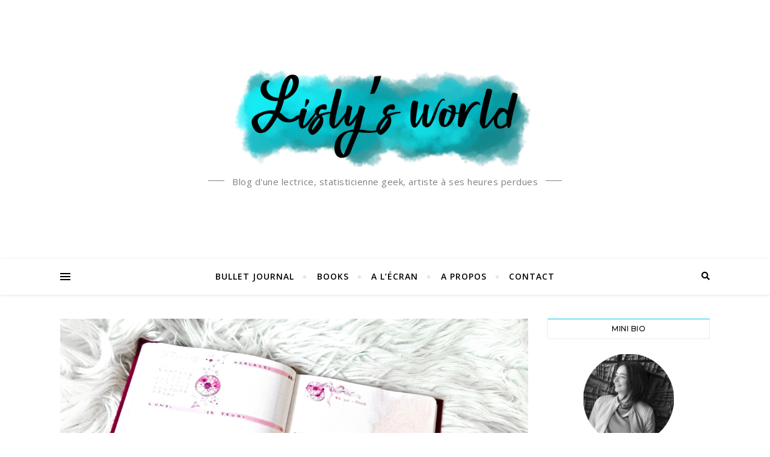

--- FILE ---
content_type: text/html; charset=UTF-8
request_url: https://lislysworld.fr/5-idees-recues-sur-le-bullet-journal/
body_size: 26773
content:
<!DOCTYPE html>
<html lang="fr-FR">
<head>
	<meta charset="UTF-8">
	<meta name="viewport" content="width=device-width, initial-scale=1.0" />
	<link rel="profile" href="http://gmpg.org/xfn/11">
	
	<link href="https://fonts.googleapis.com/css?family=Questrial" rel="stylesheet">
	<style>
		@import url('https://fonts.googleapis.com/css?family=Questrial');
	</style>

	<!-- Google tag (gtag.js) -->
	<script async src="https://www.googletagmanager.com/gtag/js?id=G-V9ELREBZSQ"></script>
	<script>
	  window.dataLayer = window.dataLayer || [];
	  function gtag(){dataLayer.push(arguments);}
	  gtag('js', new Date());

	  gtag('config', 'G-V9ELREBZSQ');
	</script>
	
	<!-- Google tag (gtag.js) -->
	<script async src="https://www.googletagmanager.com/gtag/js?id=UA-123358580-1"></script>
	<script>
	  window.dataLayer = window.dataLayer || [];
	  function gtag(){dataLayer.push(arguments);}
	  gtag('js', new Date());

	  gtag('config', 'UA-123358580-1');
	</script>
	
	<script async src="https://pagead2.googlesyndication.com/pagead/js/adsbygoogle.js?client=ca-pub-5780152303660982"
     crossorigin="anonymous"></script>


<meta name='robots' content='index, follow, max-image-preview:large, max-snippet:-1, max-video-preview:-1' />

	<!-- This site is optimized with the Yoast SEO plugin v26.8 - https://yoast.com/product/yoast-seo-wordpress/ -->
	<title>5 idées reçues sur le Bullet Journal - Lisly s world</title>
	<meta name="description" content="Découvrez dans cet article 5 idées reçues sur le Bullet Journal, et pourquoi elles sont selon moi vraies ou fausses" />
	<link rel="canonical" href="https://lislysworld.fr/5-idees-recues-sur-le-bullet-journal/" />
	<meta property="og:locale" content="fr_FR" />
	<meta property="og:type" content="article" />
	<meta property="og:title" content="5 idées reçues sur le Bullet Journal - Lisly s world" />
	<meta property="og:description" content="Découvrez dans cet article 5 idées reçues sur le Bullet Journal, et pourquoi elles sont selon moi vraies ou fausses" />
	<meta property="og:url" content="https://lislysworld.fr/5-idees-recues-sur-le-bullet-journal/" />
	<meta property="og:site_name" content="Lisly s world" />
	<meta property="article:published_time" content="2023-05-29T07:00:00+00:00" />
	<meta property="og:image" content="https://lislysworld.fr/wp-content/uploads/2023/05/5-idees-recues-sur-le-Bullet-Journal.png" />
	<meta property="og:image:width" content="1280" />
	<meta property="og:image:height" content="750" />
	<meta property="og:image:type" content="image/png" />
	<meta name="author" content="Lisly Mariann" />
	<meta name="twitter:card" content="summary_large_image" />
	<meta name="twitter:label1" content="Écrit par" />
	<meta name="twitter:data1" content="Lisly Mariann" />
	<meta name="twitter:label2" content="Durée de lecture estimée" />
	<meta name="twitter:data2" content="4 minutes" />
	<script type="application/ld+json" class="yoast-schema-graph">{"@context":"https://schema.org","@graph":[{"@type":"Article","@id":"https://lislysworld.fr/5-idees-recues-sur-le-bullet-journal/#article","isPartOf":{"@id":"https://lislysworld.fr/5-idees-recues-sur-le-bullet-journal/"},"author":{"name":"Lisly Mariann","@id":"https://lislysworld.fr/#/schema/person/7efd9af2edfa6a4c083228dbbbcdd9a6"},"headline":"5 idées reçues sur le Bullet Journal","datePublished":"2023-05-29T07:00:00+00:00","mainEntityOfPage":{"@id":"https://lislysworld.fr/5-idees-recues-sur-le-bullet-journal/"},"wordCount":769,"commentCount":1,"publisher":{"@id":"https://lislysworld.fr/#/schema/person/7efd9af2edfa6a4c083228dbbbcdd9a6"},"image":{"@id":"https://lislysworld.fr/5-idees-recues-sur-le-bullet-journal/#primaryimage"},"thumbnailUrl":"https://lislysworld.fr/wp-content/uploads/2023/05/5-idees-recues-sur-le-Bullet-Journal.png","keywords":["Bullet Journal"],"articleSection":["Autres articles","Bullet Journal"],"inLanguage":"fr-FR","potentialAction":[{"@type":"CommentAction","name":"Comment","target":["https://lislysworld.fr/5-idees-recues-sur-le-bullet-journal/#respond"]}]},{"@type":"WebPage","@id":"https://lislysworld.fr/5-idees-recues-sur-le-bullet-journal/","url":"https://lislysworld.fr/5-idees-recues-sur-le-bullet-journal/","name":"5 idées reçues sur le Bullet Journal - Lisly s world","isPartOf":{"@id":"https://lislysworld.fr/#website"},"primaryImageOfPage":{"@id":"https://lislysworld.fr/5-idees-recues-sur-le-bullet-journal/#primaryimage"},"image":{"@id":"https://lislysworld.fr/5-idees-recues-sur-le-bullet-journal/#primaryimage"},"thumbnailUrl":"https://lislysworld.fr/wp-content/uploads/2023/05/5-idees-recues-sur-le-Bullet-Journal.png","datePublished":"2023-05-29T07:00:00+00:00","description":"Découvrez dans cet article 5 idées reçues sur le Bullet Journal, et pourquoi elles sont selon moi vraies ou fausses","breadcrumb":{"@id":"https://lislysworld.fr/5-idees-recues-sur-le-bullet-journal/#breadcrumb"},"inLanguage":"fr-FR","potentialAction":[{"@type":"ReadAction","target":["https://lislysworld.fr/5-idees-recues-sur-le-bullet-journal/"]}]},{"@type":"ImageObject","inLanguage":"fr-FR","@id":"https://lislysworld.fr/5-idees-recues-sur-le-bullet-journal/#primaryimage","url":"https://lislysworld.fr/wp-content/uploads/2023/05/5-idees-recues-sur-le-Bullet-Journal.png","contentUrl":"https://lislysworld.fr/wp-content/uploads/2023/05/5-idees-recues-sur-le-Bullet-Journal.png","width":1280,"height":750,"caption":"5 idées reçues sur le Bullet Journal"},{"@type":"BreadcrumbList","@id":"https://lislysworld.fr/5-idees-recues-sur-le-bullet-journal/#breadcrumb","itemListElement":[{"@type":"ListItem","position":1,"name":"Accueil","item":"https://lislysworld.fr/"},{"@type":"ListItem","position":2,"name":"5 idées reçues sur le Bullet Journal"}]},{"@type":"WebSite","@id":"https://lislysworld.fr/#website","url":"https://lislysworld.fr/","name":"Lisly s world","description":"Blog d&#039;une lectrice, statisticienne geek, artiste à ses heures perdues","publisher":{"@id":"https://lislysworld.fr/#/schema/person/7efd9af2edfa6a4c083228dbbbcdd9a6"},"potentialAction":[{"@type":"SearchAction","target":{"@type":"EntryPoint","urlTemplate":"https://lislysworld.fr/?s={search_term_string}"},"query-input":{"@type":"PropertyValueSpecification","valueRequired":true,"valueName":"search_term_string"}}],"inLanguage":"fr-FR"},{"@type":["Person","Organization"],"@id":"https://lislysworld.fr/#/schema/person/7efd9af2edfa6a4c083228dbbbcdd9a6","name":"Lisly Mariann","image":{"@type":"ImageObject","inLanguage":"fr-FR","@id":"https://lislysworld.fr/#/schema/person/image/","url":"https://lislysworld.fr/wp-content/uploads/2020/06/Icone-site-web.png","contentUrl":"https://lislysworld.fr/wp-content/uploads/2020/06/Icone-site-web.png","width":512,"height":512,"caption":"Lisly Mariann"},"logo":{"@id":"https://lislysworld.fr/#/schema/person/image/"},"sameAs":["https://www.instagram.com/lisly_art/","https://www.pinterest.fr/lislysworld/_created/"]}]}</script>
	<!-- / Yoast SEO plugin. -->


<link rel='dns-prefetch' href='//fonts.googleapis.com' />
<link rel="alternate" type="application/rss+xml" title="Lisly s world &raquo; Flux" href="https://lislysworld.fr/feed/" />
<link rel="alternate" type="application/rss+xml" title="Lisly s world &raquo; Flux des commentaires" href="https://lislysworld.fr/comments/feed/" />
<link rel="alternate" type="application/rss+xml" title="Lisly s world &raquo; 5 idées reçues sur le Bullet Journal Flux des commentaires" href="https://lislysworld.fr/5-idees-recues-sur-le-bullet-journal/feed/" />
<link rel="alternate" title="oEmbed (JSON)" type="application/json+oembed" href="https://lislysworld.fr/wp-json/oembed/1.0/embed?url=https%3A%2F%2Flislysworld.fr%2F5-idees-recues-sur-le-bullet-journal%2F" />
<link rel="alternate" title="oEmbed (XML)" type="text/xml+oembed" href="https://lislysworld.fr/wp-json/oembed/1.0/embed?url=https%3A%2F%2Flislysworld.fr%2F5-idees-recues-sur-le-bullet-journal%2F&#038;format=xml" />
<style id='wp-img-auto-sizes-contain-inline-css' type='text/css'>
img:is([sizes=auto i],[sizes^="auto," i]){contain-intrinsic-size:3000px 1500px}
/*# sourceURL=wp-img-auto-sizes-contain-inline-css */
</style>
<style id='wp-emoji-styles-inline-css' type='text/css'>

	img.wp-smiley, img.emoji {
		display: inline !important;
		border: none !important;
		box-shadow: none !important;
		height: 1em !important;
		width: 1em !important;
		margin: 0 0.07em !important;
		vertical-align: -0.1em !important;
		background: none !important;
		padding: 0 !important;
	}
/*# sourceURL=wp-emoji-styles-inline-css */
</style>
<style id='wp-block-library-inline-css' type='text/css'>
:root{--wp-block-synced-color:#7a00df;--wp-block-synced-color--rgb:122,0,223;--wp-bound-block-color:var(--wp-block-synced-color);--wp-editor-canvas-background:#ddd;--wp-admin-theme-color:#007cba;--wp-admin-theme-color--rgb:0,124,186;--wp-admin-theme-color-darker-10:#006ba1;--wp-admin-theme-color-darker-10--rgb:0,107,160.5;--wp-admin-theme-color-darker-20:#005a87;--wp-admin-theme-color-darker-20--rgb:0,90,135;--wp-admin-border-width-focus:2px}@media (min-resolution:192dpi){:root{--wp-admin-border-width-focus:1.5px}}.wp-element-button{cursor:pointer}:root .has-very-light-gray-background-color{background-color:#eee}:root .has-very-dark-gray-background-color{background-color:#313131}:root .has-very-light-gray-color{color:#eee}:root .has-very-dark-gray-color{color:#313131}:root .has-vivid-green-cyan-to-vivid-cyan-blue-gradient-background{background:linear-gradient(135deg,#00d084,#0693e3)}:root .has-purple-crush-gradient-background{background:linear-gradient(135deg,#34e2e4,#4721fb 50%,#ab1dfe)}:root .has-hazy-dawn-gradient-background{background:linear-gradient(135deg,#faaca8,#dad0ec)}:root .has-subdued-olive-gradient-background{background:linear-gradient(135deg,#fafae1,#67a671)}:root .has-atomic-cream-gradient-background{background:linear-gradient(135deg,#fdd79a,#004a59)}:root .has-nightshade-gradient-background{background:linear-gradient(135deg,#330968,#31cdcf)}:root .has-midnight-gradient-background{background:linear-gradient(135deg,#020381,#2874fc)}:root{--wp--preset--font-size--normal:16px;--wp--preset--font-size--huge:42px}.has-regular-font-size{font-size:1em}.has-larger-font-size{font-size:2.625em}.has-normal-font-size{font-size:var(--wp--preset--font-size--normal)}.has-huge-font-size{font-size:var(--wp--preset--font-size--huge)}.has-text-align-center{text-align:center}.has-text-align-left{text-align:left}.has-text-align-right{text-align:right}.has-fit-text{white-space:nowrap!important}#end-resizable-editor-section{display:none}.aligncenter{clear:both}.items-justified-left{justify-content:flex-start}.items-justified-center{justify-content:center}.items-justified-right{justify-content:flex-end}.items-justified-space-between{justify-content:space-between}.screen-reader-text{border:0;clip-path:inset(50%);height:1px;margin:-1px;overflow:hidden;padding:0;position:absolute;width:1px;word-wrap:normal!important}.screen-reader-text:focus{background-color:#ddd;clip-path:none;color:#444;display:block;font-size:1em;height:auto;left:5px;line-height:normal;padding:15px 23px 14px;text-decoration:none;top:5px;width:auto;z-index:100000}html :where(.has-border-color){border-style:solid}html :where([style*=border-top-color]){border-top-style:solid}html :where([style*=border-right-color]){border-right-style:solid}html :where([style*=border-bottom-color]){border-bottom-style:solid}html :where([style*=border-left-color]){border-left-style:solid}html :where([style*=border-width]){border-style:solid}html :where([style*=border-top-width]){border-top-style:solid}html :where([style*=border-right-width]){border-right-style:solid}html :where([style*=border-bottom-width]){border-bottom-style:solid}html :where([style*=border-left-width]){border-left-style:solid}html :where(img[class*=wp-image-]){height:auto;max-width:100%}:where(figure){margin:0 0 1em}html :where(.is-position-sticky){--wp-admin--admin-bar--position-offset:var(--wp-admin--admin-bar--height,0px)}@media screen and (max-width:600px){html :where(.is-position-sticky){--wp-admin--admin-bar--position-offset:0px}}

/*# sourceURL=wp-block-library-inline-css */
</style><style id='wp-block-heading-inline-css' type='text/css'>
h1:where(.wp-block-heading).has-background,h2:where(.wp-block-heading).has-background,h3:where(.wp-block-heading).has-background,h4:where(.wp-block-heading).has-background,h5:where(.wp-block-heading).has-background,h6:where(.wp-block-heading).has-background{padding:1.25em 2.375em}h1.has-text-align-left[style*=writing-mode]:where([style*=vertical-lr]),h1.has-text-align-right[style*=writing-mode]:where([style*=vertical-rl]),h2.has-text-align-left[style*=writing-mode]:where([style*=vertical-lr]),h2.has-text-align-right[style*=writing-mode]:where([style*=vertical-rl]),h3.has-text-align-left[style*=writing-mode]:where([style*=vertical-lr]),h3.has-text-align-right[style*=writing-mode]:where([style*=vertical-rl]),h4.has-text-align-left[style*=writing-mode]:where([style*=vertical-lr]),h4.has-text-align-right[style*=writing-mode]:where([style*=vertical-rl]),h5.has-text-align-left[style*=writing-mode]:where([style*=vertical-lr]),h5.has-text-align-right[style*=writing-mode]:where([style*=vertical-rl]),h6.has-text-align-left[style*=writing-mode]:where([style*=vertical-lr]),h6.has-text-align-right[style*=writing-mode]:where([style*=vertical-rl]){rotate:180deg}
/*# sourceURL=https://lislysworld.fr/wp-includes/blocks/heading/style.min.css */
</style>
<style id='wp-block-image-inline-css' type='text/css'>
.wp-block-image>a,.wp-block-image>figure>a{display:inline-block}.wp-block-image img{box-sizing:border-box;height:auto;max-width:100%;vertical-align:bottom}@media not (prefers-reduced-motion){.wp-block-image img.hide{visibility:hidden}.wp-block-image img.show{animation:show-content-image .4s}}.wp-block-image[style*=border-radius] img,.wp-block-image[style*=border-radius]>a{border-radius:inherit}.wp-block-image.has-custom-border img{box-sizing:border-box}.wp-block-image.aligncenter{text-align:center}.wp-block-image.alignfull>a,.wp-block-image.alignwide>a{width:100%}.wp-block-image.alignfull img,.wp-block-image.alignwide img{height:auto;width:100%}.wp-block-image .aligncenter,.wp-block-image .alignleft,.wp-block-image .alignright,.wp-block-image.aligncenter,.wp-block-image.alignleft,.wp-block-image.alignright{display:table}.wp-block-image .aligncenter>figcaption,.wp-block-image .alignleft>figcaption,.wp-block-image .alignright>figcaption,.wp-block-image.aligncenter>figcaption,.wp-block-image.alignleft>figcaption,.wp-block-image.alignright>figcaption{caption-side:bottom;display:table-caption}.wp-block-image .alignleft{float:left;margin:.5em 1em .5em 0}.wp-block-image .alignright{float:right;margin:.5em 0 .5em 1em}.wp-block-image .aligncenter{margin-left:auto;margin-right:auto}.wp-block-image :where(figcaption){margin-bottom:1em;margin-top:.5em}.wp-block-image.is-style-circle-mask img{border-radius:9999px}@supports ((-webkit-mask-image:none) or (mask-image:none)) or (-webkit-mask-image:none){.wp-block-image.is-style-circle-mask img{border-radius:0;-webkit-mask-image:url('data:image/svg+xml;utf8,<svg viewBox="0 0 100 100" xmlns="http://www.w3.org/2000/svg"><circle cx="50" cy="50" r="50"/></svg>');mask-image:url('data:image/svg+xml;utf8,<svg viewBox="0 0 100 100" xmlns="http://www.w3.org/2000/svg"><circle cx="50" cy="50" r="50"/></svg>');mask-mode:alpha;-webkit-mask-position:center;mask-position:center;-webkit-mask-repeat:no-repeat;mask-repeat:no-repeat;-webkit-mask-size:contain;mask-size:contain}}:root :where(.wp-block-image.is-style-rounded img,.wp-block-image .is-style-rounded img){border-radius:9999px}.wp-block-image figure{margin:0}.wp-lightbox-container{display:flex;flex-direction:column;position:relative}.wp-lightbox-container img{cursor:zoom-in}.wp-lightbox-container img:hover+button{opacity:1}.wp-lightbox-container button{align-items:center;backdrop-filter:blur(16px) saturate(180%);background-color:#5a5a5a40;border:none;border-radius:4px;cursor:zoom-in;display:flex;height:20px;justify-content:center;opacity:0;padding:0;position:absolute;right:16px;text-align:center;top:16px;width:20px;z-index:100}@media not (prefers-reduced-motion){.wp-lightbox-container button{transition:opacity .2s ease}}.wp-lightbox-container button:focus-visible{outline:3px auto #5a5a5a40;outline:3px auto -webkit-focus-ring-color;outline-offset:3px}.wp-lightbox-container button:hover{cursor:pointer;opacity:1}.wp-lightbox-container button:focus{opacity:1}.wp-lightbox-container button:focus,.wp-lightbox-container button:hover,.wp-lightbox-container button:not(:hover):not(:active):not(.has-background){background-color:#5a5a5a40;border:none}.wp-lightbox-overlay{box-sizing:border-box;cursor:zoom-out;height:100vh;left:0;overflow:hidden;position:fixed;top:0;visibility:hidden;width:100%;z-index:100000}.wp-lightbox-overlay .close-button{align-items:center;cursor:pointer;display:flex;justify-content:center;min-height:40px;min-width:40px;padding:0;position:absolute;right:calc(env(safe-area-inset-right) + 16px);top:calc(env(safe-area-inset-top) + 16px);z-index:5000000}.wp-lightbox-overlay .close-button:focus,.wp-lightbox-overlay .close-button:hover,.wp-lightbox-overlay .close-button:not(:hover):not(:active):not(.has-background){background:none;border:none}.wp-lightbox-overlay .lightbox-image-container{height:var(--wp--lightbox-container-height);left:50%;overflow:hidden;position:absolute;top:50%;transform:translate(-50%,-50%);transform-origin:top left;width:var(--wp--lightbox-container-width);z-index:9999999999}.wp-lightbox-overlay .wp-block-image{align-items:center;box-sizing:border-box;display:flex;height:100%;justify-content:center;margin:0;position:relative;transform-origin:0 0;width:100%;z-index:3000000}.wp-lightbox-overlay .wp-block-image img{height:var(--wp--lightbox-image-height);min-height:var(--wp--lightbox-image-height);min-width:var(--wp--lightbox-image-width);width:var(--wp--lightbox-image-width)}.wp-lightbox-overlay .wp-block-image figcaption{display:none}.wp-lightbox-overlay button{background:none;border:none}.wp-lightbox-overlay .scrim{background-color:#fff;height:100%;opacity:.9;position:absolute;width:100%;z-index:2000000}.wp-lightbox-overlay.active{visibility:visible}@media not (prefers-reduced-motion){.wp-lightbox-overlay.active{animation:turn-on-visibility .25s both}.wp-lightbox-overlay.active img{animation:turn-on-visibility .35s both}.wp-lightbox-overlay.show-closing-animation:not(.active){animation:turn-off-visibility .35s both}.wp-lightbox-overlay.show-closing-animation:not(.active) img{animation:turn-off-visibility .25s both}.wp-lightbox-overlay.zoom.active{animation:none;opacity:1;visibility:visible}.wp-lightbox-overlay.zoom.active .lightbox-image-container{animation:lightbox-zoom-in .4s}.wp-lightbox-overlay.zoom.active .lightbox-image-container img{animation:none}.wp-lightbox-overlay.zoom.active .scrim{animation:turn-on-visibility .4s forwards}.wp-lightbox-overlay.zoom.show-closing-animation:not(.active){animation:none}.wp-lightbox-overlay.zoom.show-closing-animation:not(.active) .lightbox-image-container{animation:lightbox-zoom-out .4s}.wp-lightbox-overlay.zoom.show-closing-animation:not(.active) .lightbox-image-container img{animation:none}.wp-lightbox-overlay.zoom.show-closing-animation:not(.active) .scrim{animation:turn-off-visibility .4s forwards}}@keyframes show-content-image{0%{visibility:hidden}99%{visibility:hidden}to{visibility:visible}}@keyframes turn-on-visibility{0%{opacity:0}to{opacity:1}}@keyframes turn-off-visibility{0%{opacity:1;visibility:visible}99%{opacity:0;visibility:visible}to{opacity:0;visibility:hidden}}@keyframes lightbox-zoom-in{0%{transform:translate(calc((-100vw + var(--wp--lightbox-scrollbar-width))/2 + var(--wp--lightbox-initial-left-position)),calc(-50vh + var(--wp--lightbox-initial-top-position))) scale(var(--wp--lightbox-scale))}to{transform:translate(-50%,-50%) scale(1)}}@keyframes lightbox-zoom-out{0%{transform:translate(-50%,-50%) scale(1);visibility:visible}99%{visibility:visible}to{transform:translate(calc((-100vw + var(--wp--lightbox-scrollbar-width))/2 + var(--wp--lightbox-initial-left-position)),calc(-50vh + var(--wp--lightbox-initial-top-position))) scale(var(--wp--lightbox-scale));visibility:hidden}}
/*# sourceURL=https://lislysworld.fr/wp-includes/blocks/image/style.min.css */
</style>
<style id='wp-block-columns-inline-css' type='text/css'>
.wp-block-columns{box-sizing:border-box;display:flex;flex-wrap:wrap!important}@media (min-width:782px){.wp-block-columns{flex-wrap:nowrap!important}}.wp-block-columns{align-items:normal!important}.wp-block-columns.are-vertically-aligned-top{align-items:flex-start}.wp-block-columns.are-vertically-aligned-center{align-items:center}.wp-block-columns.are-vertically-aligned-bottom{align-items:flex-end}@media (max-width:781px){.wp-block-columns:not(.is-not-stacked-on-mobile)>.wp-block-column{flex-basis:100%!important}}@media (min-width:782px){.wp-block-columns:not(.is-not-stacked-on-mobile)>.wp-block-column{flex-basis:0;flex-grow:1}.wp-block-columns:not(.is-not-stacked-on-mobile)>.wp-block-column[style*=flex-basis]{flex-grow:0}}.wp-block-columns.is-not-stacked-on-mobile{flex-wrap:nowrap!important}.wp-block-columns.is-not-stacked-on-mobile>.wp-block-column{flex-basis:0;flex-grow:1}.wp-block-columns.is-not-stacked-on-mobile>.wp-block-column[style*=flex-basis]{flex-grow:0}:where(.wp-block-columns){margin-bottom:1.75em}:where(.wp-block-columns.has-background){padding:1.25em 2.375em}.wp-block-column{flex-grow:1;min-width:0;overflow-wrap:break-word;word-break:break-word}.wp-block-column.is-vertically-aligned-top{align-self:flex-start}.wp-block-column.is-vertically-aligned-center{align-self:center}.wp-block-column.is-vertically-aligned-bottom{align-self:flex-end}.wp-block-column.is-vertically-aligned-stretch{align-self:stretch}.wp-block-column.is-vertically-aligned-bottom,.wp-block-column.is-vertically-aligned-center,.wp-block-column.is-vertically-aligned-top{width:100%}
/*# sourceURL=https://lislysworld.fr/wp-includes/blocks/columns/style.min.css */
</style>
<style id='wp-block-paragraph-inline-css' type='text/css'>
.is-small-text{font-size:.875em}.is-regular-text{font-size:1em}.is-large-text{font-size:2.25em}.is-larger-text{font-size:3em}.has-drop-cap:not(:focus):first-letter{float:left;font-size:8.4em;font-style:normal;font-weight:100;line-height:.68;margin:.05em .1em 0 0;text-transform:uppercase}body.rtl .has-drop-cap:not(:focus):first-letter{float:none;margin-left:.1em}p.has-drop-cap.has-background{overflow:hidden}:root :where(p.has-background){padding:1.25em 2.375em}:where(p.has-text-color:not(.has-link-color)) a{color:inherit}p.has-text-align-left[style*="writing-mode:vertical-lr"],p.has-text-align-right[style*="writing-mode:vertical-rl"]{rotate:180deg}
/*# sourceURL=https://lislysworld.fr/wp-includes/blocks/paragraph/style.min.css */
</style>
<style id='global-styles-inline-css' type='text/css'>
:root{--wp--preset--aspect-ratio--square: 1;--wp--preset--aspect-ratio--4-3: 4/3;--wp--preset--aspect-ratio--3-4: 3/4;--wp--preset--aspect-ratio--3-2: 3/2;--wp--preset--aspect-ratio--2-3: 2/3;--wp--preset--aspect-ratio--16-9: 16/9;--wp--preset--aspect-ratio--9-16: 9/16;--wp--preset--color--black: #000000;--wp--preset--color--cyan-bluish-gray: #abb8c3;--wp--preset--color--white: #ffffff;--wp--preset--color--pale-pink: #f78da7;--wp--preset--color--vivid-red: #cf2e2e;--wp--preset--color--luminous-vivid-orange: #ff6900;--wp--preset--color--luminous-vivid-amber: #fcb900;--wp--preset--color--light-green-cyan: #7bdcb5;--wp--preset--color--vivid-green-cyan: #00d084;--wp--preset--color--pale-cyan-blue: #8ed1fc;--wp--preset--color--vivid-cyan-blue: #0693e3;--wp--preset--color--vivid-purple: #9b51e0;--wp--preset--gradient--vivid-cyan-blue-to-vivid-purple: linear-gradient(135deg,rgb(6,147,227) 0%,rgb(155,81,224) 100%);--wp--preset--gradient--light-green-cyan-to-vivid-green-cyan: linear-gradient(135deg,rgb(122,220,180) 0%,rgb(0,208,130) 100%);--wp--preset--gradient--luminous-vivid-amber-to-luminous-vivid-orange: linear-gradient(135deg,rgb(252,185,0) 0%,rgb(255,105,0) 100%);--wp--preset--gradient--luminous-vivid-orange-to-vivid-red: linear-gradient(135deg,rgb(255,105,0) 0%,rgb(207,46,46) 100%);--wp--preset--gradient--very-light-gray-to-cyan-bluish-gray: linear-gradient(135deg,rgb(238,238,238) 0%,rgb(169,184,195) 100%);--wp--preset--gradient--cool-to-warm-spectrum: linear-gradient(135deg,rgb(74,234,220) 0%,rgb(151,120,209) 20%,rgb(207,42,186) 40%,rgb(238,44,130) 60%,rgb(251,105,98) 80%,rgb(254,248,76) 100%);--wp--preset--gradient--blush-light-purple: linear-gradient(135deg,rgb(255,206,236) 0%,rgb(152,150,240) 100%);--wp--preset--gradient--blush-bordeaux: linear-gradient(135deg,rgb(254,205,165) 0%,rgb(254,45,45) 50%,rgb(107,0,62) 100%);--wp--preset--gradient--luminous-dusk: linear-gradient(135deg,rgb(255,203,112) 0%,rgb(199,81,192) 50%,rgb(65,88,208) 100%);--wp--preset--gradient--pale-ocean: linear-gradient(135deg,rgb(255,245,203) 0%,rgb(182,227,212) 50%,rgb(51,167,181) 100%);--wp--preset--gradient--electric-grass: linear-gradient(135deg,rgb(202,248,128) 0%,rgb(113,206,126) 100%);--wp--preset--gradient--midnight: linear-gradient(135deg,rgb(2,3,129) 0%,rgb(40,116,252) 100%);--wp--preset--font-size--small: 13px;--wp--preset--font-size--medium: 20px;--wp--preset--font-size--large: 36px;--wp--preset--font-size--x-large: 42px;--wp--preset--spacing--20: 0.44rem;--wp--preset--spacing--30: 0.67rem;--wp--preset--spacing--40: 1rem;--wp--preset--spacing--50: 1.5rem;--wp--preset--spacing--60: 2.25rem;--wp--preset--spacing--70: 3.38rem;--wp--preset--spacing--80: 5.06rem;--wp--preset--shadow--natural: 6px 6px 9px rgba(0, 0, 0, 0.2);--wp--preset--shadow--deep: 12px 12px 50px rgba(0, 0, 0, 0.4);--wp--preset--shadow--sharp: 6px 6px 0px rgba(0, 0, 0, 0.2);--wp--preset--shadow--outlined: 6px 6px 0px -3px rgb(255, 255, 255), 6px 6px rgb(0, 0, 0);--wp--preset--shadow--crisp: 6px 6px 0px rgb(0, 0, 0);}:where(.is-layout-flex){gap: 0.5em;}:where(.is-layout-grid){gap: 0.5em;}body .is-layout-flex{display: flex;}.is-layout-flex{flex-wrap: wrap;align-items: center;}.is-layout-flex > :is(*, div){margin: 0;}body .is-layout-grid{display: grid;}.is-layout-grid > :is(*, div){margin: 0;}:where(.wp-block-columns.is-layout-flex){gap: 2em;}:where(.wp-block-columns.is-layout-grid){gap: 2em;}:where(.wp-block-post-template.is-layout-flex){gap: 1.25em;}:where(.wp-block-post-template.is-layout-grid){gap: 1.25em;}.has-black-color{color: var(--wp--preset--color--black) !important;}.has-cyan-bluish-gray-color{color: var(--wp--preset--color--cyan-bluish-gray) !important;}.has-white-color{color: var(--wp--preset--color--white) !important;}.has-pale-pink-color{color: var(--wp--preset--color--pale-pink) !important;}.has-vivid-red-color{color: var(--wp--preset--color--vivid-red) !important;}.has-luminous-vivid-orange-color{color: var(--wp--preset--color--luminous-vivid-orange) !important;}.has-luminous-vivid-amber-color{color: var(--wp--preset--color--luminous-vivid-amber) !important;}.has-light-green-cyan-color{color: var(--wp--preset--color--light-green-cyan) !important;}.has-vivid-green-cyan-color{color: var(--wp--preset--color--vivid-green-cyan) !important;}.has-pale-cyan-blue-color{color: var(--wp--preset--color--pale-cyan-blue) !important;}.has-vivid-cyan-blue-color{color: var(--wp--preset--color--vivid-cyan-blue) !important;}.has-vivid-purple-color{color: var(--wp--preset--color--vivid-purple) !important;}.has-black-background-color{background-color: var(--wp--preset--color--black) !important;}.has-cyan-bluish-gray-background-color{background-color: var(--wp--preset--color--cyan-bluish-gray) !important;}.has-white-background-color{background-color: var(--wp--preset--color--white) !important;}.has-pale-pink-background-color{background-color: var(--wp--preset--color--pale-pink) !important;}.has-vivid-red-background-color{background-color: var(--wp--preset--color--vivid-red) !important;}.has-luminous-vivid-orange-background-color{background-color: var(--wp--preset--color--luminous-vivid-orange) !important;}.has-luminous-vivid-amber-background-color{background-color: var(--wp--preset--color--luminous-vivid-amber) !important;}.has-light-green-cyan-background-color{background-color: var(--wp--preset--color--light-green-cyan) !important;}.has-vivid-green-cyan-background-color{background-color: var(--wp--preset--color--vivid-green-cyan) !important;}.has-pale-cyan-blue-background-color{background-color: var(--wp--preset--color--pale-cyan-blue) !important;}.has-vivid-cyan-blue-background-color{background-color: var(--wp--preset--color--vivid-cyan-blue) !important;}.has-vivid-purple-background-color{background-color: var(--wp--preset--color--vivid-purple) !important;}.has-black-border-color{border-color: var(--wp--preset--color--black) !important;}.has-cyan-bluish-gray-border-color{border-color: var(--wp--preset--color--cyan-bluish-gray) !important;}.has-white-border-color{border-color: var(--wp--preset--color--white) !important;}.has-pale-pink-border-color{border-color: var(--wp--preset--color--pale-pink) !important;}.has-vivid-red-border-color{border-color: var(--wp--preset--color--vivid-red) !important;}.has-luminous-vivid-orange-border-color{border-color: var(--wp--preset--color--luminous-vivid-orange) !important;}.has-luminous-vivid-amber-border-color{border-color: var(--wp--preset--color--luminous-vivid-amber) !important;}.has-light-green-cyan-border-color{border-color: var(--wp--preset--color--light-green-cyan) !important;}.has-vivid-green-cyan-border-color{border-color: var(--wp--preset--color--vivid-green-cyan) !important;}.has-pale-cyan-blue-border-color{border-color: var(--wp--preset--color--pale-cyan-blue) !important;}.has-vivid-cyan-blue-border-color{border-color: var(--wp--preset--color--vivid-cyan-blue) !important;}.has-vivid-purple-border-color{border-color: var(--wp--preset--color--vivid-purple) !important;}.has-vivid-cyan-blue-to-vivid-purple-gradient-background{background: var(--wp--preset--gradient--vivid-cyan-blue-to-vivid-purple) !important;}.has-light-green-cyan-to-vivid-green-cyan-gradient-background{background: var(--wp--preset--gradient--light-green-cyan-to-vivid-green-cyan) !important;}.has-luminous-vivid-amber-to-luminous-vivid-orange-gradient-background{background: var(--wp--preset--gradient--luminous-vivid-amber-to-luminous-vivid-orange) !important;}.has-luminous-vivid-orange-to-vivid-red-gradient-background{background: var(--wp--preset--gradient--luminous-vivid-orange-to-vivid-red) !important;}.has-very-light-gray-to-cyan-bluish-gray-gradient-background{background: var(--wp--preset--gradient--very-light-gray-to-cyan-bluish-gray) !important;}.has-cool-to-warm-spectrum-gradient-background{background: var(--wp--preset--gradient--cool-to-warm-spectrum) !important;}.has-blush-light-purple-gradient-background{background: var(--wp--preset--gradient--blush-light-purple) !important;}.has-blush-bordeaux-gradient-background{background: var(--wp--preset--gradient--blush-bordeaux) !important;}.has-luminous-dusk-gradient-background{background: var(--wp--preset--gradient--luminous-dusk) !important;}.has-pale-ocean-gradient-background{background: var(--wp--preset--gradient--pale-ocean) !important;}.has-electric-grass-gradient-background{background: var(--wp--preset--gradient--electric-grass) !important;}.has-midnight-gradient-background{background: var(--wp--preset--gradient--midnight) !important;}.has-small-font-size{font-size: var(--wp--preset--font-size--small) !important;}.has-medium-font-size{font-size: var(--wp--preset--font-size--medium) !important;}.has-large-font-size{font-size: var(--wp--preset--font-size--large) !important;}.has-x-large-font-size{font-size: var(--wp--preset--font-size--x-large) !important;}
:where(.wp-block-columns.is-layout-flex){gap: 2em;}:where(.wp-block-columns.is-layout-grid){gap: 2em;}
/*# sourceURL=global-styles-inline-css */
</style>
<style id='core-block-supports-inline-css' type='text/css'>
.wp-container-core-columns-is-layout-9d6595d7{flex-wrap:nowrap;}
/*# sourceURL=core-block-supports-inline-css */
</style>

<style id='classic-theme-styles-inline-css' type='text/css'>
/*! This file is auto-generated */
.wp-block-button__link{color:#fff;background-color:#32373c;border-radius:9999px;box-shadow:none;text-decoration:none;padding:calc(.667em + 2px) calc(1.333em + 2px);font-size:1.125em}.wp-block-file__button{background:#32373c;color:#fff;text-decoration:none}
/*# sourceURL=/wp-includes/css/classic-themes.min.css */
</style>
<link rel='stylesheet' id='contact-form-7-css' href='https://lislysworld.fr/wp-content/plugins/contact-form-7/includes/css/styles.css?ver=6.1.4' type='text/css' media='all' />
<link rel='stylesheet' id='jpibfi-style-css' href='https://lislysworld.fr/wp-content/plugins/jquery-pin-it-button-for-images/css/client.css?ver=3.0.6' type='text/css' media='all' />
<link rel='stylesheet' id='bard-style-css' href='https://lislysworld.fr/wp-content/themes/bard/style.css?ver=1.4.9.8' type='text/css' media='all' />
<link rel='stylesheet' id='fontawesome-css' href='https://lislysworld.fr/wp-content/themes/bard/assets/css/fontawesome/all.min.css?ver=6.9' type='text/css' media='all' />
<link rel='stylesheet' id='fontello-css' href='https://lislysworld.fr/wp-content/themes/bard/assets/css/fontello.css?ver=6.9' type='text/css' media='all' />
<link rel='stylesheet' id='slick-css' href='https://lislysworld.fr/wp-content/themes/bard/assets/css/slick.css?ver=6.9' type='text/css' media='all' />
<link rel='stylesheet' id='scrollbar-css' href='https://lislysworld.fr/wp-content/themes/bard/assets/css/perfect-scrollbar.css?ver=6.9' type='text/css' media='all' />
<link rel='stylesheet' id='bard-woocommerce-css' href='https://lislysworld.fr/wp-content/themes/bard/assets/css/woocommerce.css?ver=6.9' type='text/css' media='all' />
<link rel='stylesheet' id='bard-responsive-css' href='https://lislysworld.fr/wp-content/themes/bard/assets/css/responsive.css?ver=6.9' type='text/css' media='all' />
<link rel='stylesheet' id='bard-montserratr-font-css' href='//fonts.googleapis.com/css?family=Montserrat%3A300%2C300i%2C400%2C400i%2C500%2C500i%2C600%2C600i%2C700%2C700i&#038;ver=1.0.0' type='text/css' media='all' />
<link rel='stylesheet' id='bard-opensans-font-css' href='//fonts.googleapis.com/css?family=Open+Sans%3A400%2C400i%2C600%2C600i%2C700%2C700i&#038;ver=1.0.0' type='text/css' media='all' />
<link rel='stylesheet' id='bard-arizonia-font-css' href='//fonts.googleapis.com/css?family=Arizonia%3A300%2C300i%2C400%2C400i%2C500%2C500i%2C600%2C600i%2C700%2C700i&#038;ver=1.0.0' type='text/css' media='all' />
<script type="text/javascript" src="https://lislysworld.fr/wp-includes/js/jquery/jquery.min.js?ver=3.7.1" id="jquery-core-js"></script>
<script type="text/javascript" src="https://lislysworld.fr/wp-includes/js/jquery/jquery-migrate.min.js?ver=3.4.1" id="jquery-migrate-js"></script>
<link rel="https://api.w.org/" href="https://lislysworld.fr/wp-json/" /><link rel="alternate" title="JSON" type="application/json" href="https://lislysworld.fr/wp-json/wp/v2/posts/5849" /><link rel="EditURI" type="application/rsd+xml" title="RSD" href="https://lislysworld.fr/xmlrpc.php?rsd" />
<meta name="generator" content="WordPress 6.9" />
<link rel='shortlink' href='https://lislysworld.fr/?p=5849' />
<style type="text/css">
	a.pinit-button.custom span {
	background-image: url("https://lislysworld.fr/wp-content/uploads/2018/06/Pin-in-1.png");	}

	.pinit-hover {
		opacity: 0.8 !important;
		filter: alpha(opacity=80) !important;
	}
	a.pinit-button {
	border-bottom: 0 !important;
	box-shadow: none !important;
	margin-bottom: 0 !important;
}
a.pinit-button::after {
    display: none;
}</style>
		<link rel="pingback" href="https://lislysworld.fr/xmlrpc.php">
<style id="bard_dynamic_css">body {background-color: #ffffff;}#top-bar {background-color: #ffffff;}#top-bar a {color: #000000;}#top-bar a:hover,#top-bar li.current-menu-item > a,#top-bar li.current-menu-ancestor > a,#top-bar .sub-menu li.current-menu-item > a,#top-bar .sub-menu li.current-menu-ancestor> a {color: #00c5d3;}#top-menu .sub-menu,#top-menu .sub-menu a {background-color: #ffffff;border-color: rgba(0,0,0, 0.05);}.header-logo a,.site-description,.header-socials-icon {color: #7f7f7f;}.site-description:before,.site-description:after {background: #7f7f7f;}.header-logo a:hover,.header-socials-icon:hover {color: #111111;}.entry-header {background-color: #ffffff;}#main-nav {background-color: #ffffff;box-shadow: 0px 1px 5px rgba(0,0,0, 0.1);}#main-nav a,#main-nav i,#main-nav #s {color: #000000;}.main-nav-sidebar div span,.sidebar-alt-close-btn span,.btn-tooltip {background-color: #000000;}.btn-tooltip:before {border-top-color: #000000;}#main-nav a:hover,#main-nav i:hover,#main-nav li.current-menu-item > a,#main-nav li.current-menu-ancestor > a,#main-nav .sub-menu li.current-menu-item > a,#main-nav .sub-menu li.current-menu-ancestor > a {color: #00c5d3;}.main-nav-sidebar:hover div span {background-color: #00c5d3;}#main-menu .sub-menu,#main-menu .sub-menu a {background-color: #ffffff;border-color: rgba(0,0,0, 0.05);}#main-nav #s {background-color: #ffffff;}#main-nav #s::-webkit-input-placeholder { /* Chrome/Opera/Safari */color: rgba(0,0,0, 0.7);}#main-nav #s::-moz-placeholder { /* Firefox 19+ */color: rgba(0,0,0, 0.7);}#main-nav #s:-ms-input-placeholder { /* IE 10+ */color: rgba(0,0,0, 0.7);}#main-nav #s:-moz-placeholder { /* Firefox 18- */color: rgba(0,0,0, 0.7);}/* Background */.sidebar-alt,.main-content,.featured-slider-area,#featured-links,.page-content select,.page-content input,.page-content textarea {background-color: #ffffff;}.featured-link .cv-inner {border-color: rgba(255,255,255, 0.4);}.featured-link:hover .cv-inner {border-color: rgba(255,255,255, 0.8);}#featured-links h6 {background-color: #ffffff;color: #000000;}/* Text */.page-content,.page-content select,.page-content input,.page-content textarea,.page-content .post-author a,.page-content .bard-widget a,.page-content .comment-author {color: #464646;}/* Title */.page-content h1,.page-content h2,.page-content h3,.page-content h4,.page-content h5,.page-content h6,.page-content .post-title a,.page-content .post-author a,.page-content .author-description h3 a,.page-content .related-posts h5 a,.page-content .blog-pagination .previous-page a,.page-content .blog-pagination .next-page a,blockquote,.page-content .post-share a,.page-content .read-more a {color: #030303;}.widget_wysija .widget-title h4:after {background-color: #030303;}.page-content .read-more a:hover,.page-content .post-title a:hover {color: rgba(3,3,3, 0.75);}/* Meta */.page-content .post-author,.page-content .post-comments,.page-content .post-date,.page-content .post-meta,.page-content .post-meta a,.page-content .related-post-date,.page-content .comment-meta a,.page-content .author-share a,.page-content .post-tags a,.page-content .tagcloud a,.widget_categories li,.widget_archive li,.ahse-subscribe-box p,.rpwwt-post-author,.rpwwt-post-categories,.rpwwt-post-date,.rpwwt-post-comments-number,.copyright-info,#page-footer .copyright-info a,.footer-menu-container,#page-footer .footer-menu-container a,.single-navigation span,.comment-notes {color: #a1a1a1;}.page-content input::-webkit-input-placeholder { /* Chrome/Opera/Safari */color: #a1a1a1;}.page-content input::-moz-placeholder { /* Firefox 19+ */color: #a1a1a1;}.page-content input:-ms-input-placeholder { /* IE 10+ */color: #a1a1a1;}.page-content input:-moz-placeholder { /* Firefox 18- */color: #a1a1a1;}/* Accent */a,.post-categories,#page-wrap .bard-widget.widget_text a,.scrolltop,.required {color: #00c5d3;}/* Disable TMP.page-content .elementor a,.page-content .elementor a:hover {color: inherit;}*/.ps-container > .ps-scrollbar-y-rail > .ps-scrollbar-y,.read-more a:after {background: #00c5d3;}a:hover,.scrolltop:hover {color: rgba(0,197,211, 0.8);}blockquote {border-color: #00c5d3;}.widget-title h4 {border-top-color: #00c5d3;}/* Selection */::-moz-selection {color: #ffffff;background: #00c5d3;}::selection {color: #ffffff;background: #00c5d3;}/* Border */.page-content .post-footer,.blog-list-style,.page-content .author-description,.page-content .related-posts,.page-content .entry-comments,.page-content .bard-widget li,.page-content #wp-calendar,.page-content #wp-calendar caption,.page-content #wp-calendar tbody td,.page-content .widget_nav_menu li a,.page-content .tagcloud a,.page-content select,.page-content input,.page-content textarea,.post-tags a,.gallery-caption,.wp-caption-text,table tr,table th,table td,pre,.single-navigation {border-color: #e8e8e8;}#main-menu > li:after,.border-divider,hr {background-color: #e8e8e8;}/* Buttons */.widget_search .svg-fa-wrap,.widget_search #searchsubmit,.wp-block-search button,.page-content .submit,.page-content .blog-pagination.numeric a,.page-content .post-password-form input[type="submit"],.page-content .wpcf7 [type="submit"] {color: #ffffff;background-color: #333333;}.page-content .submit:hover,.page-content .blog-pagination.numeric a:hover,.page-content .blog-pagination.numeric span,.page-content .bard-subscribe-box input[type="submit"],.page-content .widget_wysija input[type="submit"],.page-content .post-password-form input[type="submit"]:hover,.page-content .wpcf7 [type="submit"]:hover {color: #ffffff;background-color: #00c5d3;}/* Image Overlay */.image-overlay,#infscr-loading,.page-content h4.image-overlay {color: #ffffff;background-color: rgba(73,73,73, 0.2);}.image-overlay a,.post-slider .prev-arrow,.post-slider .next-arrow,.page-content .image-overlay a,#featured-slider .slider-dots {color: #ffffff;}.slide-caption {background: rgba(255,255,255, 0.95);}#featured-slider .prev-arrow,#featured-slider .next-arrow,#featured-slider .slick-active,.slider-title:after {background: #ffffff;}.footer-socials,.footer-widgets {background: #ffffff;}.instagram-title {background: rgba(255,255,255, 0.85);}#page-footer,#page-footer a,#page-footer select,#page-footer input,#page-footer textarea {color: #222222;}#page-footer #s::-webkit-input-placeholder { /* Chrome/Opera/Safari */color: #222222;}#page-footer #s::-moz-placeholder { /* Firefox 19+ */color: #222222;}#page-footer #s:-ms-input-placeholder { /* IE 10+ */color: #222222;}#page-footer #s:-moz-placeholder { /* Firefox 18- */color: #222222;}/* Title */#page-footer h1,#page-footer h2,#page-footer h3,#page-footer h4,#page-footer h5,#page-footer h6,#page-footer .footer-socials a{color: #111111;}#page-footer a:hover {color: #00c5d3;}/* Border */#page-footer a,#page-footer .bard-widget li,#page-footer #wp-calendar,#page-footer #wp-calendar caption,#page-footer #wp-calendar tbody td,#page-footer .widget_nav_menu li a,#page-footer select,#page-footer input,#page-footer textarea,#page-footer .widget-title h4:before,#page-footer .widget-title h4:after,.alt-widget-title,.footer-widgets {border-color: #e8e8e8;}.sticky,.footer-copyright,.bard-widget.widget_wysija {background-color: #f6f6f6;}.bard-preloader-wrap {background-color: #ffffff;}.boxed-wrapper {max-width: 1160px;}.sidebar-alt {max-width: 340px;left: -340px; padding: 85px 35px 0px;}.sidebar-left,.sidebar-right {width: 302px;}.main-container {width: calc(100% - 302px);width: -webkit-calc(100% - 302px);}#top-bar > div,#main-nav > div,#featured-links,.main-content,.page-footer-inner,.featured-slider-area.boxed-wrapper {padding-left: 40px;padding-right: 40px;}.bard-instagram-widget #sb_instagram {max-width: none !important;}.bard-instagram-widget #sbi_images {display: -webkit-box;display: -ms-flexbox;display: flex;}.bard-instagram-widget #sbi_images .sbi_photo {height: auto !important;}.bard-instagram-widget #sbi_images .sbi_photo img {display: block !important;}.bard-widget #sbi_images .sbi_photo {height: auto !important;}.bard-widget #sbi_images .sbi_photo img {display: block !important;}@media screen and ( max-width: 979px ) {.top-bar-socials {float: none !important;}.top-bar-socials a {line-height: 40px !important;}}.entry-header {height: 450px;background-image: url(https://lislysworld.fr/wp-content/uploads/2020/12/cropped-fong.png);background-size: cover;}.entry-header {background-position: center center;}.logo-img {max-width: 500px;}#main-nav {text-align: center;}.main-nav-icons {position: absolute;top: 0px;right: 40px;z-index: 2;}.main-nav-buttons {position: absolute;top: 0px;left: 40px;z-index: 1;}#featured-links .featured-link {margin-right: 25px;}#featured-links .featured-link:last-of-type {margin-right: 0;}#featured-links .featured-link {width: calc( (100% - 50px) / 3 - 1px);width: -webkit-calc( (100% - 50px) / 3- 1px);}.blog-grid > li {display: inline-block;vertical-align: top;margin-right: 32px;margin-bottom: 35px;}.blog-grid > li.blog-grid-style {width: calc((100% - 32px ) /2 - 1px);width: -webkit-calc((100% - 32px ) /2 - 1px);}@media screen and ( min-width: 979px ) {.blog-grid > .blog-list-style:nth-last-of-type(-n+1) {margin-bottom: 0;}.blog-grid > .blog-grid-style:nth-last-of-type(-n+2) { margin-bottom: 0;}}@media screen and ( max-width: 640px ) {.blog-grid > li:nth-last-of-type(-n+1) {margin-bottom: 0;}}.blog-grid > li:nth-of-type(2n+2) {margin-right: 0;}.sidebar-right {padding-left: 32px;}.blog-classic-style .post-content > p:first-of-type:first-letter,.single .post-content > p:not(.wp-block-tag-cloud):first-of-type:first-letter,article.page .post-content > p:first-child:first-letter {float: left;margin: 6px 9px 0 -1px;font-family: 'Montserrat';font-weight: normal;font-style: normal;font-size: 81px;line-height: 65px;text-align: center;text-transform: uppercase;}@-moz-document url-prefix() {.blog-classic-style .post-content > p:first-of-type:first-letter,.single .post-content > p:not(.wp-block-tag-cloud):first-of-type:first-letter,article.page .post-content > p:first-child:first-letter {margin-top: 10px !important;}}@media screen and ( max-width: 768px ) {#featured-links {display: none;}}@media screen and ( max-width: 640px ) {.related-posts {display: none;}}.header-logo a {font-family: 'Arizonia';}#top-menu li a {font-family: 'Open Sans';}#main-menu li a {font-family: 'Open Sans';}#mobile-menu li {font-family: 'Open Sans';}#top-menu li a,#main-menu li a,#mobile-menu li {text-transform: uppercase;}.footer-widgets .page-footer-inner > .bard-widget {width: 30%;margin-right: 5%;}.footer-widgets .page-footer-inner > .bard-widget:nth-child(3n+3) {margin-right: 0;}.footer-widgets .page-footer-inner > .bard-widget:nth-child(3n+4) {clear: both;}.woocommerce div.product .stock,.woocommerce div.product p.price,.woocommerce div.product span.price,.woocommerce ul.products li.product .price,.woocommerce-Reviews .woocommerce-review__author,.woocommerce form .form-row .required,.woocommerce form .form-row.woocommerce-invalid label,.woocommerce .page-content div.product .woocommerce-tabs ul.tabs li a {color: #464646;}.woocommerce a.remove:hover {color: #464646 !important;}.woocommerce a.remove,.woocommerce .product_meta,.page-content .woocommerce-breadcrumb,.page-content .woocommerce-review-link,.page-content .woocommerce-breadcrumb a,.page-content .woocommerce-MyAccount-navigation-link a,.woocommerce .woocommerce-info:before,.woocommerce .page-content .woocommerce-result-count,.woocommerce-page .page-content .woocommerce-result-count,.woocommerce-Reviews .woocommerce-review__published-date,.woocommerce .product_list_widget .quantity,.woocommerce .widget_products .amount,.woocommerce .widget_price_filter .price_slider_amount,.woocommerce .widget_recently_viewed_products .amount,.woocommerce .widget_top_rated_products .amount,.woocommerce .widget_recent_reviews .reviewer {color: #a1a1a1;}.woocommerce a.remove {color: #a1a1a1 !important;}p.demo_store,.woocommerce-store-notice,.woocommerce span.onsale { background-color: #00c5d3;}.woocommerce .star-rating::before,.woocommerce .star-rating span::before,.woocommerce .page-content ul.products li.product .button,.page-content .woocommerce ul.products li.product .button,.page-content .woocommerce-MyAccount-navigation-link.is-active a,.page-content .woocommerce-MyAccount-navigation-link a:hover,.woocommerce-message::before { color: #00c5d3;}.woocommerce form.login,.woocommerce form.register,.woocommerce-account fieldset,.woocommerce form.checkout_coupon,.woocommerce .woocommerce-info,.woocommerce .woocommerce-error,.woocommerce .woocommerce-message,.woocommerce .widget_shopping_cart .total,.woocommerce.widget_shopping_cart .total,.woocommerce-Reviews .comment_container,.woocommerce-cart #payment ul.payment_methods,#add_payment_method #payment ul.payment_methods,.woocommerce-checkout #payment ul.payment_methods,.woocommerce div.product .woocommerce-tabs ul.tabs::before,.woocommerce div.product .woocommerce-tabs ul.tabs::after,.woocommerce div.product .woocommerce-tabs ul.tabs li,.woocommerce .woocommerce-MyAccount-navigation-link,.select2-container--default .select2-selection--single {border-color: #e8e8e8;}.woocommerce-cart #payment,#add_payment_method #payment,.woocommerce-checkout #payment,.woocommerce .woocommerce-info,.woocommerce .woocommerce-error,.woocommerce .woocommerce-message,.woocommerce div.product .woocommerce-tabs ul.tabs li {background-color: rgba(232,232,232, 0.3);}.woocommerce-cart #payment div.payment_box::before,#add_payment_method #payment div.payment_box::before,.woocommerce-checkout #payment div.payment_box::before {border-color: rgba(232,232,232, 0.5);}.woocommerce-cart #payment div.payment_box,#add_payment_method #payment div.payment_box,.woocommerce-checkout #payment div.payment_box {background-color: rgba(232,232,232, 0.5);}.page-content .woocommerce input.button,.page-content .woocommerce a.button,.page-content .woocommerce a.button.alt,.page-content .woocommerce button.button.alt,.page-content .woocommerce input.button.alt,.page-content .woocommerce #respond input#submit.alt,.woocommerce .page-content .widget_product_search input[type="submit"],.woocommerce .page-content .woocommerce-message .button,.woocommerce .page-content a.button.alt,.woocommerce .page-content button.button.alt,.woocommerce .page-content #respond input#submit,.woocommerce .page-content .widget_price_filter .button,.woocommerce .page-content .woocommerce-message .button,.woocommerce-page .page-content .woocommerce-message .button {color: #ffffff;background-color: #333333;}.page-content .woocommerce input.button:hover,.page-content .woocommerce a.button:hover,.page-content .woocommerce a.button.alt:hover,.page-content .woocommerce button.button.alt:hover,.page-content .woocommerce input.button.alt:hover,.page-content .woocommerce #respond input#submit.alt:hover,.woocommerce .page-content .woocommerce-message .button:hover,.woocommerce .page-content a.button.alt:hover,.woocommerce .page-content button.button.alt:hover,.woocommerce .page-content #respond input#submit:hover,.woocommerce .page-content .widget_price_filter .button:hover,.woocommerce .page-content .woocommerce-message .button:hover,.woocommerce-page .page-content .woocommerce-message .button:hover {color: #ffffff;background-color: #00c5d3;}#loadFacebookG{width:35px;height:35px;display:block;position:relative;margin:auto}.facebook_blockG{background-color:#00a9ff;border:1px solid #00a9ff;float:left;height:25px;margin-left:2px;width:7px;opacity:.1;animation-name:bounceG;-o-animation-name:bounceG;-ms-animation-name:bounceG;-webkit-animation-name:bounceG;-moz-animation-name:bounceG;animation-duration:1.235s;-o-animation-duration:1.235s;-ms-animation-duration:1.235s;-webkit-animation-duration:1.235s;-moz-animation-duration:1.235s;animation-iteration-count:infinite;-o-animation-iteration-count:infinite;-ms-animation-iteration-count:infinite;-webkit-animation-iteration-count:infinite;-moz-animation-iteration-count:infinite;animation-direction:normal;-o-animation-direction:normal;-ms-animation-direction:normal;-webkit-animation-direction:normal;-moz-animation-direction:normal;transform:scale(0.7);-o-transform:scale(0.7);-ms-transform:scale(0.7);-webkit-transform:scale(0.7);-moz-transform:scale(0.7)}#blockG_1{animation-delay:.3695s;-o-animation-delay:.3695s;-ms-animation-delay:.3695s;-webkit-animation-delay:.3695s;-moz-animation-delay:.3695s}#blockG_2{animation-delay:.496s;-o-animation-delay:.496s;-ms-animation-delay:.496s;-webkit-animation-delay:.496s;-moz-animation-delay:.496s}#blockG_3{animation-delay:.6125s;-o-animation-delay:.6125s;-ms-animation-delay:.6125s;-webkit-animation-delay:.6125s;-moz-animation-delay:.6125s}@keyframes bounceG{0%{transform:scale(1.2);opacity:1}100%{transform:scale(0.7);opacity:.1}}@-o-keyframes bounceG{0%{-o-transform:scale(1.2);opacity:1}100%{-o-transform:scale(0.7);opacity:.1}}@-ms-keyframes bounceG{0%{-ms-transform:scale(1.2);opacity:1}100%{-ms-transform:scale(0.7);opacity:.1}}@-webkit-keyframes bounceG{0%{-webkit-transform:scale(1.2);opacity:1}100%{-webkit-transform:scale(0.7);opacity:.1}}@-moz-keyframes bounceG{0%{-moz-transform:scale(1.2);opacity:1}100%{-moz-transform:scale(0.7);opacity:.1}}</style><link rel="icon" href="https://lislysworld.fr/wp-content/uploads/2020/06/cropped-Icone-site-web-32x32.png" sizes="32x32" />
<link rel="icon" href="https://lislysworld.fr/wp-content/uploads/2020/06/cropped-Icone-site-web-192x192.png" sizes="192x192" />
<link rel="apple-touch-icon" href="https://lislysworld.fr/wp-content/uploads/2020/06/cropped-Icone-site-web-180x180.png" />
<meta name="msapplication-TileImage" content="https://lislysworld.fr/wp-content/uploads/2020/06/cropped-Icone-site-web-270x270.png" />
		<style type="text/css" id="wp-custom-css">
			p.titanic {
background: #B1C4F8;
border-top:2px solid #7382AC;
border-bottom:2px solid #7382AC;
padding:1em 1em 1em 5em;
}
		</style>
		</head>

<body class="wp-singular post-template-default single single-post postid-5849 single-format-standard wp-custom-logo wp-embed-responsive wp-theme-bard">
	
	<!-- Preloader -->
	
	<!-- Page Wrapper -->
	<div id="page-wrap">

		<!-- Boxed Wrapper -->
		<div id="page-header" >

		
	<div class="entry-header" data-parallax="" data-image="https://lislysworld.fr/wp-content/uploads/2020/12/cropped-fong.png">
		<div class="cv-outer">
		<div class="cv-inner">

			<div class="header-logo">
				
					
					<a href="https://lislysworld.fr/" title="Lisly s world" class="logo-img">
						<img src="https://lislysworld.fr/wp-content/uploads/2020/12/Logo-2-fond.png" width="600" height="200" alt="Lisly s world">
					</a>

								
								
								<p class="site-description">Blog d&#039;une lectrice, statisticienne geek, artiste à ses heures perdues</p>
								
			</div>

			
		</div>
		</div>
	</div>

	
<div id="main-nav" class="clear-fix">

	<div class="boxed-wrapper">	
		
		<div class="main-nav-buttons">

			<!-- Alt Sidebar Icon -->
						<div class="main-nav-sidebar">
				<span class="btn-tooltip">Barre Alt</span>
				<div>
					<span></span>
					<span></span>
					<span></span>
				</div>
			</div>
			
			<!-- Random Post Button -->			
						
		</div>

		<!-- Icons -->
		<div class="main-nav-icons">
						<div class="main-nav-search">
				<span class="btn-tooltip">Rechercher</span>
				<i class="fas fa-search"></i>
				<i class="fas fa-times"></i>
				<form role="search" method="get" id="searchform" class="clear-fix" action="https://lislysworld.fr/"><input type="search" name="s" id="s" placeholder="Rechercher..." data-placeholder="Saisissez votre recherche..." value="" /><span class="svg-fa-wrap"><i class="fa fa-search"></i></span><input type="submit" id="searchsubmit" value="st" /></form>			</div>
					</div>


		<!-- Mobile Menu Button -->
		<span class="mobile-menu-btn">
			<i class="fas fa-chevron-down"></i>
		</span>

		<nav class="main-menu-container"><ul id="main-menu" class=""><li id="menu-item-4196" class="menu-item menu-item-type-post_type menu-item-object-page menu-item-has-children menu-item-4196"><a href="https://lislysworld.fr/bullet-journal/">Bullet Journal</a>
<ul class="sub-menu">
	<li id="menu-item-4157" class="menu-item menu-item-type-taxonomy menu-item-object-category menu-item-4157"><a href="https://lislysworld.fr/category/commencer-un-bullet-journal/">Commencer un Bullet Journal</a></li>
	<li id="menu-item-4135" class="menu-item menu-item-type-taxonomy menu-item-object-category menu-item-4135"><a href="https://lislysworld.fr/category/materiel-pour-bujoter/">Matériel pour bujoter</a></li>
	<li id="menu-item-4164" class="menu-item menu-item-type-taxonomy menu-item-object-category menu-item-4164"><a href="https://lislysworld.fr/category/organisation/">Organisation</a></li>
	<li id="menu-item-4132" class="menu-item menu-item-type-taxonomy menu-item-object-category menu-item-has-children menu-item-4132"><a href="https://lislysworld.fr/category/inspiration/">Inspiration</a>
	<ul class="sub-menu">
		<li id="menu-item-4134" class="menu-item menu-item-type-taxonomy menu-item-object-category menu-item-4134"><a href="https://lislysworld.fr/category/inspiration/monthly/">Monthly</a></li>
		<li id="menu-item-4158" class="menu-item menu-item-type-taxonomy menu-item-object-category menu-item-4158"><a href="https://lislysworld.fr/category/inspiration/citations/">Citations</a></li>
		<li id="menu-item-4133" class="menu-item menu-item-type-taxonomy menu-item-object-category menu-item-4133"><a href="https://lislysworld.fr/category/inspiration/bullet-journal-a-theme/">Bullet Journal à thème</a></li>
	</ul>
</li>
	<li id="menu-item-4159" class="menu-item menu-item-type-taxonomy menu-item-object-category menu-item-4159"><a href="https://lislysworld.fr/category/tutos/">Tutos</a></li>
	<li id="menu-item-4162" class="menu-item menu-item-type-taxonomy menu-item-object-category current-post-ancestor current-menu-parent current-post-parent menu-item-4162"><a href="https://lislysworld.fr/category/autres-articles/">Autres articles</a></li>
</ul>
</li>
<li id="menu-item-251" class="menu-item menu-item-type-post_type menu-item-object-page menu-item-has-children menu-item-251"><a href="https://lislysworld.fr/books/">Books</a>
<ul class="sub-menu">
	<li id="menu-item-29" class="menu-item menu-item-type-taxonomy menu-item-object-category menu-item-29"><a href="https://lislysworld.fr/category/chroniques/">chroniques</a></li>
	<li id="menu-item-2861" class="menu-item menu-item-type-taxonomy menu-item-object-category menu-item-2861"><a href="https://lislysworld.fr/category/mini-chroniques/">Mini-chroniques</a></li>
	<li id="menu-item-6287" class="menu-item menu-item-type-taxonomy menu-item-object-category menu-item-has-children menu-item-6287"><a href="https://lislysworld.fr/category/lectures-illustrees/">Lectures illustrées</a>
	<ul class="sub-menu">
		<li id="menu-item-6391" class="menu-item menu-item-type-taxonomy menu-item-object-category menu-item-6391"><a href="https://lislysworld.fr/category/lectures-illustrees/albums/">Albums</a></li>
		<li id="menu-item-2828" class="menu-item menu-item-type-taxonomy menu-item-object-category menu-item-2828"><a href="https://lislysworld.fr/category/lectures-illustrees/bandes-dessinees/">Bandes dessinées</a></li>
		<li id="menu-item-5619" class="menu-item menu-item-type-taxonomy menu-item-object-category menu-item-5619"><a href="https://lislysworld.fr/category/lectures-illustrees/romans-graphiques/">Romans graphiques</a></li>
	</ul>
</li>
	<li id="menu-item-6288" class="menu-item menu-item-type-taxonomy menu-item-object-category menu-item-6288"><a href="https://lislysworld.fr/category/coin-culture/">Coin culture</a></li>
	<li id="menu-item-509" class="menu-item menu-item-type-taxonomy menu-item-object-category menu-item-509"><a href="https://lislysworld.fr/category/listes/">Listes</a></li>
	<li id="menu-item-340" class="menu-item menu-item-type-taxonomy menu-item-object-category menu-item-340"><a href="https://lislysworld.fr/category/challenges-et-tags/">Challenges et tags</a></li>
	<li id="menu-item-2559" class="menu-item menu-item-type-taxonomy menu-item-object-category menu-item-2559"><a href="https://lislysworld.fr/category/interviews-et-salons/">Interviews et salons</a></li>
	<li id="menu-item-7541" class="menu-item menu-item-type-post_type menu-item-object-page menu-item-has-children menu-item-7541"><a href="https://lislysworld.fr/evenements-litteraires/">Evènements littéraires</a>
	<ul class="sub-menu">
		<li id="menu-item-7542" class="menu-item menu-item-type-taxonomy menu-item-object-category menu-item-7542"><a href="https://lislysworld.fr/category/chasses-aux-livres/">Chasses aux livres</a></li>
		<li id="menu-item-5639" class="menu-item menu-item-type-post_type menu-item-object-page menu-item-5639"><a href="https://lislysworld.fr/lectures-communes/">Lectures communes</a></li>
	</ul>
</li>
</ul>
</li>
<li id="menu-item-245" class="menu-item menu-item-type-post_type menu-item-object-page menu-item-has-children menu-item-245"><a href="https://lislysworld.fr/a-lecran/">A l’écran</a>
<ul class="sub-menu">
	<li id="menu-item-179" class="menu-item menu-item-type-taxonomy menu-item-object-category menu-item-179"><a href="https://lislysworld.fr/category/films-danimation/">Films d&rsquo;animation</a></li>
	<li id="menu-item-27" class="menu-item menu-item-type-taxonomy menu-item-object-category menu-item-27"><a href="https://lislysworld.fr/category/films/">Films</a></li>
	<li id="menu-item-30" class="menu-item menu-item-type-taxonomy menu-item-object-category menu-item-30"><a href="https://lislysworld.fr/category/series/">Séries</a></li>
</ul>
</li>
<li id="menu-item-76" class="menu-item menu-item-type-post_type menu-item-object-page menu-item-76"><a href="https://lislysworld.fr/a-propos/">A propos</a></li>
<li id="menu-item-401" class="menu-item menu-item-type-post_type menu-item-object-page menu-item-401"><a href="https://lislysworld.fr/contact/">Contact</a></li>
</ul></nav><nav class="mobile-menu-container"><ul id="mobile-menu" class=""><li class="menu-item menu-item-type-post_type menu-item-object-page menu-item-has-children menu-item-4196"><a href="https://lislysworld.fr/bullet-journal/">Bullet Journal</a>
<ul class="sub-menu">
	<li class="menu-item menu-item-type-taxonomy menu-item-object-category menu-item-4157"><a href="https://lislysworld.fr/category/commencer-un-bullet-journal/">Commencer un Bullet Journal</a></li>
	<li class="menu-item menu-item-type-taxonomy menu-item-object-category menu-item-4135"><a href="https://lislysworld.fr/category/materiel-pour-bujoter/">Matériel pour bujoter</a></li>
	<li class="menu-item menu-item-type-taxonomy menu-item-object-category menu-item-4164"><a href="https://lislysworld.fr/category/organisation/">Organisation</a></li>
	<li class="menu-item menu-item-type-taxonomy menu-item-object-category menu-item-has-children menu-item-4132"><a href="https://lislysworld.fr/category/inspiration/">Inspiration</a>
	<ul class="sub-menu">
		<li class="menu-item menu-item-type-taxonomy menu-item-object-category menu-item-4134"><a href="https://lislysworld.fr/category/inspiration/monthly/">Monthly</a></li>
		<li class="menu-item menu-item-type-taxonomy menu-item-object-category menu-item-4158"><a href="https://lislysworld.fr/category/inspiration/citations/">Citations</a></li>
		<li class="menu-item menu-item-type-taxonomy menu-item-object-category menu-item-4133"><a href="https://lislysworld.fr/category/inspiration/bullet-journal-a-theme/">Bullet Journal à thème</a></li>
	</ul>
</li>
	<li class="menu-item menu-item-type-taxonomy menu-item-object-category menu-item-4159"><a href="https://lislysworld.fr/category/tutos/">Tutos</a></li>
	<li class="menu-item menu-item-type-taxonomy menu-item-object-category current-post-ancestor current-menu-parent current-post-parent menu-item-4162"><a href="https://lislysworld.fr/category/autres-articles/">Autres articles</a></li>
</ul>
</li>
<li class="menu-item menu-item-type-post_type menu-item-object-page menu-item-has-children menu-item-251"><a href="https://lislysworld.fr/books/">Books</a>
<ul class="sub-menu">
	<li class="menu-item menu-item-type-taxonomy menu-item-object-category menu-item-29"><a href="https://lislysworld.fr/category/chroniques/">chroniques</a></li>
	<li class="menu-item menu-item-type-taxonomy menu-item-object-category menu-item-2861"><a href="https://lislysworld.fr/category/mini-chroniques/">Mini-chroniques</a></li>
	<li class="menu-item menu-item-type-taxonomy menu-item-object-category menu-item-has-children menu-item-6287"><a href="https://lislysworld.fr/category/lectures-illustrees/">Lectures illustrées</a>
	<ul class="sub-menu">
		<li class="menu-item menu-item-type-taxonomy menu-item-object-category menu-item-6391"><a href="https://lislysworld.fr/category/lectures-illustrees/albums/">Albums</a></li>
		<li class="menu-item menu-item-type-taxonomy menu-item-object-category menu-item-2828"><a href="https://lislysworld.fr/category/lectures-illustrees/bandes-dessinees/">Bandes dessinées</a></li>
		<li class="menu-item menu-item-type-taxonomy menu-item-object-category menu-item-5619"><a href="https://lislysworld.fr/category/lectures-illustrees/romans-graphiques/">Romans graphiques</a></li>
	</ul>
</li>
	<li class="menu-item menu-item-type-taxonomy menu-item-object-category menu-item-6288"><a href="https://lislysworld.fr/category/coin-culture/">Coin culture</a></li>
	<li class="menu-item menu-item-type-taxonomy menu-item-object-category menu-item-509"><a href="https://lislysworld.fr/category/listes/">Listes</a></li>
	<li class="menu-item menu-item-type-taxonomy menu-item-object-category menu-item-340"><a href="https://lislysworld.fr/category/challenges-et-tags/">Challenges et tags</a></li>
	<li class="menu-item menu-item-type-taxonomy menu-item-object-category menu-item-2559"><a href="https://lislysworld.fr/category/interviews-et-salons/">Interviews et salons</a></li>
	<li class="menu-item menu-item-type-post_type menu-item-object-page menu-item-has-children menu-item-7541"><a href="https://lislysworld.fr/evenements-litteraires/">Evènements littéraires</a>
	<ul class="sub-menu">
		<li class="menu-item menu-item-type-taxonomy menu-item-object-category menu-item-7542"><a href="https://lislysworld.fr/category/chasses-aux-livres/">Chasses aux livres</a></li>
		<li class="menu-item menu-item-type-post_type menu-item-object-page menu-item-5639"><a href="https://lislysworld.fr/lectures-communes/">Lectures communes</a></li>
	</ul>
</li>
</ul>
</li>
<li class="menu-item menu-item-type-post_type menu-item-object-page menu-item-has-children menu-item-245"><a href="https://lislysworld.fr/a-lecran/">A l’écran</a>
<ul class="sub-menu">
	<li class="menu-item menu-item-type-taxonomy menu-item-object-category menu-item-179"><a href="https://lislysworld.fr/category/films-danimation/">Films d&rsquo;animation</a></li>
	<li class="menu-item menu-item-type-taxonomy menu-item-object-category menu-item-27"><a href="https://lislysworld.fr/category/films/">Films</a></li>
	<li class="menu-item menu-item-type-taxonomy menu-item-object-category menu-item-30"><a href="https://lislysworld.fr/category/series/">Séries</a></li>
</ul>
</li>
<li class="menu-item menu-item-type-post_type menu-item-object-page menu-item-76"><a href="https://lislysworld.fr/a-propos/">A propos</a></li>
<li class="menu-item menu-item-type-post_type menu-item-object-page menu-item-401"><a href="https://lislysworld.fr/contact/">Contact</a></li>
 </ul></nav>
	</div>

</div><!-- #main-nav -->


		</div><!-- .boxed-wrapper -->

		<!-- Page Content -->
		<div class="page-content">
			
			
<div class="sidebar-alt-wrap">
	<div class="sidebar-alt-close image-overlay"></div>
	<aside class="sidebar-alt">

		<div class="sidebar-alt-close-btn">
			<span></span>
			<span></span>
		</div>

		<div id="nav_menu-4" class="bard-widget widget_nav_menu"><div class="menu-accueil-container"><ul id="menu-accueil" class="menu"><li class="menu-item menu-item-type-post_type menu-item-object-page menu-item-has-children menu-item-4196"><a href="https://lislysworld.fr/bullet-journal/">Bullet Journal</a>
<ul class="sub-menu">
	<li class="menu-item menu-item-type-taxonomy menu-item-object-category menu-item-4157"><a href="https://lislysworld.fr/category/commencer-un-bullet-journal/">Commencer un Bullet Journal</a></li>
	<li class="menu-item menu-item-type-taxonomy menu-item-object-category menu-item-4135"><a href="https://lislysworld.fr/category/materiel-pour-bujoter/">Matériel pour bujoter</a></li>
	<li class="menu-item menu-item-type-taxonomy menu-item-object-category menu-item-4164"><a href="https://lislysworld.fr/category/organisation/">Organisation</a></li>
	<li class="menu-item menu-item-type-taxonomy menu-item-object-category menu-item-has-children menu-item-4132"><a href="https://lislysworld.fr/category/inspiration/">Inspiration</a>
	<ul class="sub-menu">
		<li class="menu-item menu-item-type-taxonomy menu-item-object-category menu-item-4134"><a href="https://lislysworld.fr/category/inspiration/monthly/">Monthly</a></li>
		<li class="menu-item menu-item-type-taxonomy menu-item-object-category menu-item-4158"><a href="https://lislysworld.fr/category/inspiration/citations/">Citations</a></li>
		<li class="menu-item menu-item-type-taxonomy menu-item-object-category menu-item-4133"><a href="https://lislysworld.fr/category/inspiration/bullet-journal-a-theme/">Bullet Journal à thème</a></li>
	</ul>
</li>
	<li class="menu-item menu-item-type-taxonomy menu-item-object-category menu-item-4159"><a href="https://lislysworld.fr/category/tutos/">Tutos</a></li>
	<li class="menu-item menu-item-type-taxonomy menu-item-object-category current-post-ancestor current-menu-parent current-post-parent menu-item-4162"><a href="https://lislysworld.fr/category/autres-articles/">Autres articles</a></li>
</ul>
</li>
<li class="menu-item menu-item-type-post_type menu-item-object-page menu-item-has-children menu-item-251"><a href="https://lislysworld.fr/books/">Books</a>
<ul class="sub-menu">
	<li class="menu-item menu-item-type-taxonomy menu-item-object-category menu-item-29"><a href="https://lislysworld.fr/category/chroniques/">chroniques</a></li>
	<li class="menu-item menu-item-type-taxonomy menu-item-object-category menu-item-2861"><a href="https://lislysworld.fr/category/mini-chroniques/">Mini-chroniques</a></li>
	<li class="menu-item menu-item-type-taxonomy menu-item-object-category menu-item-has-children menu-item-6287"><a href="https://lislysworld.fr/category/lectures-illustrees/">Lectures illustrées</a>
	<ul class="sub-menu">
		<li class="menu-item menu-item-type-taxonomy menu-item-object-category menu-item-6391"><a href="https://lislysworld.fr/category/lectures-illustrees/albums/">Albums</a></li>
		<li class="menu-item menu-item-type-taxonomy menu-item-object-category menu-item-2828"><a href="https://lislysworld.fr/category/lectures-illustrees/bandes-dessinees/">Bandes dessinées</a></li>
		<li class="menu-item menu-item-type-taxonomy menu-item-object-category menu-item-5619"><a href="https://lislysworld.fr/category/lectures-illustrees/romans-graphiques/">Romans graphiques</a></li>
	</ul>
</li>
	<li class="menu-item menu-item-type-taxonomy menu-item-object-category menu-item-6288"><a href="https://lislysworld.fr/category/coin-culture/">Coin culture</a></li>
	<li class="menu-item menu-item-type-taxonomy menu-item-object-category menu-item-509"><a href="https://lislysworld.fr/category/listes/">Listes</a></li>
	<li class="menu-item menu-item-type-taxonomy menu-item-object-category menu-item-340"><a href="https://lislysworld.fr/category/challenges-et-tags/">Challenges et tags</a></li>
	<li class="menu-item menu-item-type-taxonomy menu-item-object-category menu-item-2559"><a href="https://lislysworld.fr/category/interviews-et-salons/">Interviews et salons</a></li>
	<li class="menu-item menu-item-type-post_type menu-item-object-page menu-item-has-children menu-item-7541"><a href="https://lislysworld.fr/evenements-litteraires/">Evènements littéraires</a>
	<ul class="sub-menu">
		<li class="menu-item menu-item-type-taxonomy menu-item-object-category menu-item-7542"><a href="https://lislysworld.fr/category/chasses-aux-livres/">Chasses aux livres</a></li>
		<li class="menu-item menu-item-type-post_type menu-item-object-page menu-item-5639"><a href="https://lislysworld.fr/lectures-communes/">Lectures communes</a></li>
	</ul>
</li>
</ul>
</li>
<li class="menu-item menu-item-type-post_type menu-item-object-page menu-item-has-children menu-item-245"><a href="https://lislysworld.fr/a-lecran/">A l’écran</a>
<ul class="sub-menu">
	<li class="menu-item menu-item-type-taxonomy menu-item-object-category menu-item-179"><a href="https://lislysworld.fr/category/films-danimation/">Films d&rsquo;animation</a></li>
	<li class="menu-item menu-item-type-taxonomy menu-item-object-category menu-item-27"><a href="https://lislysworld.fr/category/films/">Films</a></li>
	<li class="menu-item menu-item-type-taxonomy menu-item-object-category menu-item-30"><a href="https://lislysworld.fr/category/series/">Séries</a></li>
</ul>
</li>
<li class="menu-item menu-item-type-post_type menu-item-object-page menu-item-76"><a href="https://lislysworld.fr/a-propos/">A propos</a></li>
<li class="menu-item menu-item-type-post_type menu-item-object-page menu-item-401"><a href="https://lislysworld.fr/contact/">Contact</a></li>
</ul></div></div><div id="media_image-3" class="bard-widget widget_media_image"><img width="531" height="166" src="https://lislysworld.fr/wp-content/uploads/2018/06/Logo-blog-entier-bleu.png" class="image wp-image-11  attachment-full size-full" alt="Lisly&#039;s world, livres et Bullet Journal" style="max-width: 100%; height: auto;" decoding="async" fetchpriority="high" srcset="https://lislysworld.fr/wp-content/uploads/2018/06/Logo-blog-entier-bleu.png 531w, https://lislysworld.fr/wp-content/uploads/2018/06/Logo-blog-entier-bleu-300x94.png 300w" sizes="(max-width: 531px) 100vw, 531px" /></div>		
	</aside>
</div>
<!-- Page Content -->
<div class="main-content clear-fix boxed-wrapper" data-sidebar-sticky="1">


	
<div class="sidebar-alt-wrap">
	<div class="sidebar-alt-close image-overlay"></div>
	<aside class="sidebar-alt">

		<div class="sidebar-alt-close-btn">
			<span></span>
			<span></span>
		</div>

		<div id="nav_menu-4" class="bard-widget widget_nav_menu"><div class="menu-accueil-container"><ul id="menu-accueil-1" class="menu"><li class="menu-item menu-item-type-post_type menu-item-object-page menu-item-has-children menu-item-4196"><a href="https://lislysworld.fr/bullet-journal/">Bullet Journal</a>
<ul class="sub-menu">
	<li class="menu-item menu-item-type-taxonomy menu-item-object-category menu-item-4157"><a href="https://lislysworld.fr/category/commencer-un-bullet-journal/">Commencer un Bullet Journal</a></li>
	<li class="menu-item menu-item-type-taxonomy menu-item-object-category menu-item-4135"><a href="https://lislysworld.fr/category/materiel-pour-bujoter/">Matériel pour bujoter</a></li>
	<li class="menu-item menu-item-type-taxonomy menu-item-object-category menu-item-4164"><a href="https://lislysworld.fr/category/organisation/">Organisation</a></li>
	<li class="menu-item menu-item-type-taxonomy menu-item-object-category menu-item-has-children menu-item-4132"><a href="https://lislysworld.fr/category/inspiration/">Inspiration</a>
	<ul class="sub-menu">
		<li class="menu-item menu-item-type-taxonomy menu-item-object-category menu-item-4134"><a href="https://lislysworld.fr/category/inspiration/monthly/">Monthly</a></li>
		<li class="menu-item menu-item-type-taxonomy menu-item-object-category menu-item-4158"><a href="https://lislysworld.fr/category/inspiration/citations/">Citations</a></li>
		<li class="menu-item menu-item-type-taxonomy menu-item-object-category menu-item-4133"><a href="https://lislysworld.fr/category/inspiration/bullet-journal-a-theme/">Bullet Journal à thème</a></li>
	</ul>
</li>
	<li class="menu-item menu-item-type-taxonomy menu-item-object-category menu-item-4159"><a href="https://lislysworld.fr/category/tutos/">Tutos</a></li>
	<li class="menu-item menu-item-type-taxonomy menu-item-object-category current-post-ancestor current-menu-parent current-post-parent menu-item-4162"><a href="https://lislysworld.fr/category/autres-articles/">Autres articles</a></li>
</ul>
</li>
<li class="menu-item menu-item-type-post_type menu-item-object-page menu-item-has-children menu-item-251"><a href="https://lislysworld.fr/books/">Books</a>
<ul class="sub-menu">
	<li class="menu-item menu-item-type-taxonomy menu-item-object-category menu-item-29"><a href="https://lislysworld.fr/category/chroniques/">chroniques</a></li>
	<li class="menu-item menu-item-type-taxonomy menu-item-object-category menu-item-2861"><a href="https://lislysworld.fr/category/mini-chroniques/">Mini-chroniques</a></li>
	<li class="menu-item menu-item-type-taxonomy menu-item-object-category menu-item-has-children menu-item-6287"><a href="https://lislysworld.fr/category/lectures-illustrees/">Lectures illustrées</a>
	<ul class="sub-menu">
		<li class="menu-item menu-item-type-taxonomy menu-item-object-category menu-item-6391"><a href="https://lislysworld.fr/category/lectures-illustrees/albums/">Albums</a></li>
		<li class="menu-item menu-item-type-taxonomy menu-item-object-category menu-item-2828"><a href="https://lislysworld.fr/category/lectures-illustrees/bandes-dessinees/">Bandes dessinées</a></li>
		<li class="menu-item menu-item-type-taxonomy menu-item-object-category menu-item-5619"><a href="https://lislysworld.fr/category/lectures-illustrees/romans-graphiques/">Romans graphiques</a></li>
	</ul>
</li>
	<li class="menu-item menu-item-type-taxonomy menu-item-object-category menu-item-6288"><a href="https://lislysworld.fr/category/coin-culture/">Coin culture</a></li>
	<li class="menu-item menu-item-type-taxonomy menu-item-object-category menu-item-509"><a href="https://lislysworld.fr/category/listes/">Listes</a></li>
	<li class="menu-item menu-item-type-taxonomy menu-item-object-category menu-item-340"><a href="https://lislysworld.fr/category/challenges-et-tags/">Challenges et tags</a></li>
	<li class="menu-item menu-item-type-taxonomy menu-item-object-category menu-item-2559"><a href="https://lislysworld.fr/category/interviews-et-salons/">Interviews et salons</a></li>
	<li class="menu-item menu-item-type-post_type menu-item-object-page menu-item-has-children menu-item-7541"><a href="https://lislysworld.fr/evenements-litteraires/">Evènements littéraires</a>
	<ul class="sub-menu">
		<li class="menu-item menu-item-type-taxonomy menu-item-object-category menu-item-7542"><a href="https://lislysworld.fr/category/chasses-aux-livres/">Chasses aux livres</a></li>
		<li class="menu-item menu-item-type-post_type menu-item-object-page menu-item-5639"><a href="https://lislysworld.fr/lectures-communes/">Lectures communes</a></li>
	</ul>
</li>
</ul>
</li>
<li class="menu-item menu-item-type-post_type menu-item-object-page menu-item-has-children menu-item-245"><a href="https://lislysworld.fr/a-lecran/">A l’écran</a>
<ul class="sub-menu">
	<li class="menu-item menu-item-type-taxonomy menu-item-object-category menu-item-179"><a href="https://lislysworld.fr/category/films-danimation/">Films d&rsquo;animation</a></li>
	<li class="menu-item menu-item-type-taxonomy menu-item-object-category menu-item-27"><a href="https://lislysworld.fr/category/films/">Films</a></li>
	<li class="menu-item menu-item-type-taxonomy menu-item-object-category menu-item-30"><a href="https://lislysworld.fr/category/series/">Séries</a></li>
</ul>
</li>
<li class="menu-item menu-item-type-post_type menu-item-object-page menu-item-76"><a href="https://lislysworld.fr/a-propos/">A propos</a></li>
<li class="menu-item menu-item-type-post_type menu-item-object-page menu-item-401"><a href="https://lislysworld.fr/contact/">Contact</a></li>
</ul></div></div><div id="media_image-3" class="bard-widget widget_media_image"><img width="531" height="166" src="https://lislysworld.fr/wp-content/uploads/2018/06/Logo-blog-entier-bleu.png" class="image wp-image-11  attachment-full size-full" alt="Lisly&#039;s world, livres et Bullet Journal" style="max-width: 100%; height: auto;" decoding="async" srcset="https://lislysworld.fr/wp-content/uploads/2018/06/Logo-blog-entier-bleu.png 531w, https://lislysworld.fr/wp-content/uploads/2018/06/Logo-blog-entier-bleu-300x94.png 300w" sizes="(max-width: 531px) 100vw, 531px" /></div>		
	</aside>
</div>
	<!-- Main Container -->
	<div class="main-container">

		<article id="post-5849" class="post-5849 post type-post status-publish format-standard has-post-thumbnail hentry category-autres-articles category-bullet-journal tag-bullet-journal">

	

		<div class="post-media">
		<input class="jpibfi" type="hidden"><img width="1140" height="668" src="https://lislysworld.fr/wp-content/uploads/2023/05/5-idees-recues-sur-le-Bullet-Journal-1140x668.png" class="attachment-bard-full-thumbnail size-bard-full-thumbnail wp-post-image" alt="5 idées reçues sur le Bullet Journal" decoding="async" srcset="https://lislysworld.fr/wp-content/uploads/2023/05/5-idees-recues-sur-le-Bullet-Journal-1140x668.png 1140w, https://lislysworld.fr/wp-content/uploads/2023/05/5-idees-recues-sur-le-Bullet-Journal-300x176.png 300w, https://lislysworld.fr/wp-content/uploads/2023/05/5-idees-recues-sur-le-Bullet-Journal-1024x600.png 1024w, https://lislysworld.fr/wp-content/uploads/2023/05/5-idees-recues-sur-le-Bullet-Journal-768x450.png 768w, https://lislysworld.fr/wp-content/uploads/2023/05/5-idees-recues-sur-le-Bullet-Journal.png 1280w" sizes="(max-width: 1140px) 100vw, 1140px" data-jpibfi-post-excerpt="" data-jpibfi-post-url="https://lislysworld.fr/5-idees-recues-sur-le-bullet-journal/" data-jpibfi-post-title="5 idées reçues sur le Bullet Journal" data-jpibfi-src="https://lislysworld.fr/wp-content/uploads/2023/05/5-idees-recues-sur-le-Bullet-Journal-1140x668.png" >	</div>
	
	<header class="post-header">

				<div class="post-categories"><a href="https://lislysworld.fr/category/autres-articles/" rel="category tag">Autres articles</a>,&nbsp;&nbsp;<a href="https://lislysworld.fr/category/bullet-journal/" rel="category tag">Bullet Journal</a></div>
		
				<h1 class="post-title">5 idées reçues sur le Bullet Journal</h1>
				
		<span class="border-divider"></span>

		<div class="post-meta clear-fix">
						<span class="post-date">29 mai 2023</span>
					</span>
		
	</header>

	<div class="post-content">

		<input class="jpibfi" type="hidden">
<p>Hello&nbsp;! Aujourd’hui je vous propose un article un peu différent puisque <strong>je vais discuter de 5 idées reçues que je vois très souvent sur le Bullet Journal</strong>, et de pourquoi elles sont selon moi vraies ou fausses (ok, souvent fausses).</p>



<p>Bien évidemment, tout cela est sujet à débat alors n’hésitez surtout pas à donner votre avis sur ce que je vais dire dans les commentaires de cet article&nbsp;!</p>



<h2 class="wp-block-heading">Idée reçue n°1&nbsp;: Il faut être un.e artiste pour tenir un Bullet Journal</h2>



<div class="wp-block-columns is-layout-flex wp-container-core-columns-is-layout-9d6595d7 wp-block-columns-is-layout-flex">
<div class="wp-block-column is-layout-flow wp-block-column-is-layout-flow">
<p>C’est sûr qu’en voyant les magnifiques carnets aesthetic qu’on peut croiser sur Pinterst ou Instagram, je comprends qu’on puisse être tenté.e de croire ça. Mais je vous garantis qu’il n’y a pas besoin d’avoir fait les Beaux-arts, ni même d’avoir un petit niveau en dessin pour tenir un Bullet Journal, tout simplement parce que <strong>votre carnet n’a pas forcément vocation à être artistique</strong>. Il y a des bujo minimalistes qui sont magnifiques et il faut également rappeler que ce carnet a surtout vocation à être utile, plus que beau&nbsp;!</p>



<p>Bien sûr, si vous avez la fibre créative, c’est un excellent moyen de canaliser toute cette belle énergie et de créer au quotidien de belles pages utiles, mais ce n’est absolument pas une obligation&nbsp;!</p>
</div>



<div class="wp-block-column is-layout-flow wp-block-column-is-layout-flow">
<figure class="wp-block-image size-large"><img decoding="async" src="https://i.pinimg.com/564x/bb/12/d5/bb12d5b74027df69a51e492c9f0ea383.jpg" alt="5 idées reçues sur le Bullet Journal" data-jpibfi-post-excerpt="" data-jpibfi-post-url="https://lislysworld.fr/5-idees-recues-sur-le-bullet-journal/" data-jpibfi-post-title="5 idées reçues sur le Bullet Journal" data-jpibfi-src="https://i.pinimg.com/564x/bb/12/d5/bb12d5b74027df69a51e492c9f0ea383.jpg" ></figure>



<p class="has-text-align-center has-small-font-size">Bujo par <a href="https://www.instagram.com/autumnaldrich/" target="_blank" rel="noreferrer noopener">@autumnaldrich</a></p>
</div>
</div>



<p class="has-small-font-size">Article lié : <a href="https://lislysworld.fr/10-astuces-pour-decorer-son-bullet-journal-quand-on-est-une-quiche-en-dessin/">10 idées pour décorer son Bujo quand on est une quiche en dessin</a></p>



<h2 class="wp-block-heading">Idée reçue n°2&nbsp;: Un Bullet Journal, ça prend du temps</h2>



<p><strong><em>Also no</em></strong>. Enfin, encore une fois ça dépend de vous mais votre Bullet Journal prendra le temps que vous choisissez d’y consacrer. Vous pouvez lui accorder <strong>une demi-heure par semaine</strong> pour la création des nouvelles pages, comme moi, ou y passer des journées entières pour réaliser des dessins compliqués si c’est votre choix.</p>



<p class="has-small-font-size">Article lié : <a href="https://lislysworld.fr/ca-prend-combien-de-temps-de-tenir-un-bullet-journal/">Combien de temps ça prend de tenir un Bullet Journal ?</a></p>



<h2 class="wp-block-heading">Idée reçue n°3&nbsp;: Le Bullet Journal est une méthode magique qui convient à tout le monde</h2>



<p>Je pense que celle-ci est <strong>celle qui m’irrite le plus</strong>, quand je vois parfois des blogs ou des livres feuilletés rapidement en librairie affirmer que le Bullet Journal c’est la méthode d’organisation magique qui va révolutionner votre vie et qui vous convient forcément.</p>



<p>Parce que si c’est effectivement une méthode d’organisation efficace dont personnellement je ne pourrais plus me passer, je suis aussi tout à fait consciente qu’<strong>elle ne peut pas convenir à tout le monde</strong>.</p>



<p>Par exemple si vous êtes perfectionniste et que vous ne supportez pas l’idée d’un carnet avec des ratures ou des pages qu’avec le recul vous trouverez moche, le Bullet Journal risque de devenir une source de frustration&nbsp;!</p>



<p class="has-small-font-size">Article lié : <a href="http://lislysworld.fr/le-bullet-journal-est-il-fait-pour-vous/">Le Bullet Journal est-il fait pour vous ?</a></p>



<div class="wp-block-columns is-layout-flex wp-container-core-columns-is-layout-9d6595d7 wp-block-columns-is-layout-flex">
<div class="wp-block-column is-layout-flow wp-block-column-is-layout-flow">
<figure class="wp-block-image size-large"><img decoding="async" src="https://i.pinimg.com/564x/15/a7/1f/15a71fd1605bb72f48f9493e5625f546.jpg" alt="5 idées reçues sur le Bullet Journal" data-jpibfi-post-excerpt="" data-jpibfi-post-url="https://lislysworld.fr/5-idees-recues-sur-le-bullet-journal/" data-jpibfi-post-title="5 idées reçues sur le Bullet Journal" data-jpibfi-src="https://i.pinimg.com/564x/15/a7/1f/15a71fd1605bb72f48f9493e5625f546.jpg" ></figure>



<p class="has-text-align-center has-small-font-size">Bullet journal par <a href="https://www.instagram.com/allinabujo/" target="_blank" rel="noreferrer noopener">@allinabujo</a></p>
</div>



<div class="wp-block-column is-layout-flow wp-block-column-is-layout-flow">
<h2 class="wp-block-heading">Idée reçue n°4&nbsp;: Le Bullet Journal c’est un truc de nana</h2>



<p>Source&nbsp;: Didier du PMU (mes excuses à tous ceux qui passeraient par ici, qui s’appellent Didier et qui n’ont rien demandé XD).</p>



<p>Pour la petite histoire, <strong>l’inventeur du Bullet Journal n’est autre que Ryder Carroll</strong> (donc un monsieur), preuve s’il en faut que le Bullet Journal n’est certainement pas réservé à la gent féminine. Même si encore une fois les réseaux sont inondés de bujo aux tons pastel associés dans l’imaginaire collectif à quelque chose de très féminin, n’oublions pas que c’est ava<strong>nt tout un outil d’organisation qui n’a donc aucune raison d’être genré</strong>&nbsp;!</p>
</div>
</div>



<h2 class="wp-block-heading">Idée reçue n°5 : Tenir un Bullet Journal, ça coûte cher</h2>



<p>Alors… Là, <strong>j’ai plutôt envie de dire que oui, si vous comparez à un agenda classique</strong>. Bien sûr, vous n’avez pas forcément besoin de beaucoup de matériel pour tenir un Bullet Journal, un carnet et quelques stylos suffisent.</p>



<p>Mais si vous voulez quelque chose d’assez esthétique, la facture monte assez vite entre les surligneurs pastels (un grand classique), les stylos colorés, la peinture, les stickers, les pochoirs. Et si vous voulez un bon carnet, que vous vous dirigiez vers Quo Vadis ou Leuchtturm (les grands favoris pour le Bullet Journal), vous déjà compter une quinzaine d’euros rien que pour ça.</p>



<p class="has-text-align-center has-medium-font-size"><strong>Et vous, quelles sont vos idées reçues sur le Bullet Journal ?</strong></p>
<img decoding="async"  src="https://lislysworld.fr/wp-content/uploads/2018/06/Signature.png"
     alt="Signature">	</div>

	<footer class="post-footer">

		<div class="post-tags"><a href="https://lislysworld.fr/tag/bullet-journal/" rel="tag">Bullet Journal</a></div>
		
				
	</footer>


</article>
<div class="single-navigation">
	<!-- Previous Post -->
		<div class="previous-post">
		<a href="https://lislysworld.fr/les-monstres-de-papier-tome-1-les-cites-rebelles/" title="Les monstres de papier tome 1 : Les cités rebelles">
		<input class="jpibfi" type="hidden"><img width="75" height="75" src="https://lislysworld.fr/wp-content/uploads/2023/05/Les-monstres-de-papier-tome-1-Les-cites-rebelles-75x75.png" class="attachment-bard-single-navigation size-bard-single-navigation wp-post-image" alt="Les monstres de papier tome 1 : Les cités rebelles" decoding="async" loading="lazy" srcset="https://lislysworld.fr/wp-content/uploads/2023/05/Les-monstres-de-papier-tome-1-Les-cites-rebelles-75x75.png 75w, https://lislysworld.fr/wp-content/uploads/2023/05/Les-monstres-de-papier-tome-1-Les-cites-rebelles-150x150.png 150w, https://lislysworld.fr/wp-content/uploads/2023/05/Les-monstres-de-papier-tome-1-Les-cites-rebelles-300x300.png 300w" sizes="auto, (max-width: 75px) 100vw, 75px" data-jpibfi-post-excerpt="" data-jpibfi-post-url="https://lislysworld.fr/5-idees-recues-sur-le-bullet-journal/" data-jpibfi-post-title="5 idées reçues sur le Bullet Journal" data-jpibfi-src="https://lislysworld.fr/wp-content/uploads/2023/05/Les-monstres-de-papier-tome-1-Les-cites-rebelles-75x75.png" >		</a>
		<div>
			<span><i class="fas fa-long-arrow-alt-left"></i>&nbsp;Précédent</span>
			<a href="https://lislysworld.fr/les-monstres-de-papier-tome-1-les-cites-rebelles/" title="Les monstres de papier tome 1 : Les cités rebelles">
				<h5>Les monstres de papier tome 1 : Les cités rebelles</h5>
			</a>
		</div>
	</div>
	
	<!-- Next Post -->
		<div class="next-post">
		<a href="https://lislysworld.fr/hotel-magnifique-un-one-shot-intrigant/" title="Hôtel magnifique : un one shot intrigant">
		<input class="jpibfi" type="hidden"><img width="75" height="75" src="https://lislysworld.fr/wp-content/uploads/2023/06/Hotel-magnifique-un-one-shot-intrigant-75x75.png" class="attachment-bard-single-navigation size-bard-single-navigation wp-post-image" alt="Hôtel magnifique : un one shot intrigant" decoding="async" loading="lazy" srcset="https://lislysworld.fr/wp-content/uploads/2023/06/Hotel-magnifique-un-one-shot-intrigant-75x75.png 75w, https://lislysworld.fr/wp-content/uploads/2023/06/Hotel-magnifique-un-one-shot-intrigant-150x150.png 150w, https://lislysworld.fr/wp-content/uploads/2023/06/Hotel-magnifique-un-one-shot-intrigant-300x300.png 300w" sizes="auto, (max-width: 75px) 100vw, 75px" data-jpibfi-post-excerpt="" data-jpibfi-post-url="https://lislysworld.fr/5-idees-recues-sur-le-bullet-journal/" data-jpibfi-post-title="5 idées reçues sur le Bullet Journal" data-jpibfi-src="https://lislysworld.fr/wp-content/uploads/2023/06/Hotel-magnifique-un-one-shot-intrigant-75x75.png" >		</a>
		<div>
			<span>Plus récent&nbsp;<i class="fas fa-long-arrow-alt-right"></i></span>
			<a href="https://lislysworld.fr/hotel-magnifique-un-one-shot-intrigant/" title="Hôtel magnifique : un one shot intrigant">
				<h5>Hôtel magnifique : un one shot intrigant</h5>		
			</a>
		</div>
	</div>
	</div>
			<div class="related-posts">
				<h3>Vous aimerez aussi</h3>

				
					<section>
						<a href="https://lislysworld.fr/pourquoi-vous-devriez-avoir-un-gratitude-log-dans-votre-bullet-journal/"><input class="jpibfi" type="hidden"><img width="500" height="380" src="https://lislysworld.fr/wp-content/uploads/2020/06/Pourquoi-vous-devriez-avoir-un-gratitude-log-dans-votre-Bullet-Journal-500x380.png" class="attachment-bard-grid-thumbnail size-bard-grid-thumbnail wp-post-image" alt="Pourquoi vous devriez avoir un gratitude log dans votre Bullet Journal" decoding="async" loading="lazy" data-jpibfi-post-excerpt="" data-jpibfi-post-url="https://lislysworld.fr/pourquoi-vous-devriez-avoir-un-gratitude-log-dans-votre-bullet-journal/" data-jpibfi-post-title="Pourquoi vous devriez avoir un gratitude log dans votre Bullet Journal" data-jpibfi-src="https://lislysworld.fr/wp-content/uploads/2020/06/Pourquoi-vous-devriez-avoir-un-gratitude-log-dans-votre-Bullet-Journal-500x380.png" ></a>
						<h5><a href="https://lislysworld.fr/pourquoi-vous-devriez-avoir-un-gratitude-log-dans-votre-bullet-journal/">Pourquoi vous devriez avoir un gratitude log dans votre Bullet Journal</a></h5>
						<span class="related-post-date">20 juillet 2020</span>
					</section>

				
					<section>
						<a href="https://lislysworld.fr/votre-bullet-journal-na-pas-besoin-detre-artistique/"><input class="jpibfi" type="hidden"><img width="500" height="380" src="https://lislysworld.fr/wp-content/uploads/2021/01/Votre-Bullet-Journal-na-pas-besoin-detre-artistique--500x380.png" class="attachment-bard-grid-thumbnail size-bard-grid-thumbnail wp-post-image" alt="Votre Bullet Journal n’a pas besoin d’être artistique !" decoding="async" loading="lazy" data-jpibfi-post-excerpt="" data-jpibfi-post-url="https://lislysworld.fr/votre-bullet-journal-na-pas-besoin-detre-artistique/" data-jpibfi-post-title="Votre Bullet Journal n’a pas besoin d’être artistique !" data-jpibfi-src="https://lislysworld.fr/wp-content/uploads/2021/01/Votre-Bullet-Journal-na-pas-besoin-detre-artistique--500x380.png" ></a>
						<h5><a href="https://lislysworld.fr/votre-bullet-journal-na-pas-besoin-detre-artistique/">Votre Bullet Journal n’a pas besoin d’être artistique !</a></h5>
						<span class="related-post-date">18 janvier 2021</span>
					</section>

				
					<section>
						<a href="https://lislysworld.fr/creer-la-page-du-mois-parfaite-pour-son-bullet-journal/"><input class="jpibfi" type="hidden"><img width="500" height="380" src="https://lislysworld.fr/wp-content/uploads/2022/01/Creer-la-page-du-mois-parfaite-pour-son-Bullet-Journal-500x380.png" class="attachment-bard-grid-thumbnail size-bard-grid-thumbnail wp-post-image" alt="Créer la page du mois parfaite pour son Bullet Journal" decoding="async" loading="lazy" data-jpibfi-post-excerpt="" data-jpibfi-post-url="https://lislysworld.fr/creer-la-page-du-mois-parfaite-pour-son-bullet-journal/" data-jpibfi-post-title="Créer la page du mois parfaite pour son Bullet Journal" data-jpibfi-src="https://lislysworld.fr/wp-content/uploads/2022/01/Creer-la-page-du-mois-parfaite-pour-son-Bullet-Journal-500x380.png" ></a>
						<h5><a href="https://lislysworld.fr/creer-la-page-du-mois-parfaite-pour-son-bullet-journal/">Créer la page du mois parfaite pour son Bullet Journal</a></h5>
						<span class="related-post-date">31 janvier 2022</span>
					</section>

				
				<div class="clear-fix"></div>
			</div>

			<div class="comments-area" id="comments">
	<h3 class="comment-title">
		Un commentaire	</h3>
	
	<ul class="commentslist" >
		
		<li id="comment-13320">
			
			<article class="comment even thread-even depth-1 entry-comments" >					
				<div class="comment-avatar">
					<img alt='' src='https://secure.gravatar.com/avatar/782938be6ed0aaf23ac47e027caf9df848fa8d99806ef98b3d3a6793dc3bd457?s=65&#038;d=mm&#038;r=g' srcset='https://secure.gravatar.com/avatar/782938be6ed0aaf23ac47e027caf9df848fa8d99806ef98b3d3a6793dc3bd457?s=130&#038;d=mm&#038;r=g 2x' class='avatar avatar-65 photo' height='65' width='65' loading='lazy' decoding='async'/>				</div>
				<div class="comment-content">
					<h6 class="comment-author"><a href="https://sauce-ririline.blogs.tedomum.net/" class="url" rel="ugc external nofollow">sauce_ririline</a></h6>
					<div class="comment-meta">		
						<a class="comment-date" href=" https://lislysworld.fr/5-idees-recues-sur-le-bullet-journal/#comment-13320 ">29 mai 2023&nbsp; à &nbsp;12 h 50 min</a>
			
						<a rel="nofollow" class="comment-reply-link" href="#comment-13320" data-commentid="13320" data-postid="5849" data-belowelement="comment-13320" data-respondelement="respond" data-replyto="Répondre à sauce_ririline" aria-label="Répondre à sauce_ririline">Répondre</a>						
						<div class="clear-fix"></div>
					</div>

					<div class="comment-text">
												<p>Pour ma part, je pensais qu&rsquo;on était obligé d&rsquo;écrire dans son Bullet journal un monthly log, un future log, une to do list et que dans un index etc.<br />
Aussi, qu&rsquo;on listait au fur et à mesure toutes les pages du bujo.</p>
					</div>
				</div>
				
			</article>

		</li><!-- #comment-## -->
	</ul>

		<div id="respond" class="comment-respond">
		<h3 id="reply-title" class="comment-reply-title">Laisser un commentaire <small><a rel="nofollow" id="cancel-comment-reply-link" href="/5-idees-recues-sur-le-bullet-journal/#respond" style="display:none;">Annuler la réponse</a></small></h3><form action="https://lislysworld.fr/wp-comments-post.php" method="post" id="commentform" class="comment-form"><p class="comment-notes"><span id="email-notes">Votre adresse e-mail ne sera pas publiée.</span> <span class="required-field-message">Les champs obligatoires sont indiqués avec <span class="required">*</span></span></p><p class="comment-form-author"><label for="author">Nom <span class="required">*</span></label> <input id="author" name="author" type="text" value="" size="30" maxlength="245" autocomplete="name" required /></p>
<p class="comment-form-email"><label for="email">E-mail <span class="required">*</span></label> <input id="email" name="email" type="email" value="" size="30" maxlength="100" aria-describedby="email-notes" autocomplete="email" required /></p>
<p class="comment-form-url"><label for="url">Site web</label> <input id="url" name="url" type="url" value="" size="30" maxlength="200" autocomplete="url" /></p>
<p class="comment-form-comment"><label for="comment">Commentaire</label><textarea name="comment" id="comment" cols="45" rows="8"  maxlength="65525" required="required" spellcheck="false"></textarea></p><p class="form-submit"><input name="submit" type="submit" id="submit" class="submit" value="Laisser un commentaire" /> <input type='hidden' name='comment_post_ID' value='5849' id='comment_post_ID' />
<input type='hidden' name='comment_parent' id='comment_parent' value='0' />
</p><p style="display: none;"><input type="hidden" id="akismet_comment_nonce" name="akismet_comment_nonce" value="c8806c2383" /></p><p style="display: none !important;" class="akismet-fields-container" data-prefix="ak_"><label>&#916;<textarea name="ak_hp_textarea" cols="45" rows="8" maxlength="100"></textarea></label><input type="hidden" id="ak_js_1" name="ak_js" value="69"/><script>document.getElementById( "ak_js_1" ).setAttribute( "value", ( new Date() ).getTime() );</script></p></form>	</div><!-- #respond -->
	<p class="akismet_comment_form_privacy_notice">Ce site utilise Akismet pour réduire les indésirables. <a href="https://akismet.com/privacy/" target="_blank" rel="nofollow noopener">En savoir plus sur la façon dont les données de vos commentaires sont traitées</a>.</p></div>
	</div><!-- .main-container -->


	
<div class="sidebar-right-wrap">
	<aside class="sidebar-right">
		<div id="text-3" class="bard-widget widget_text"><div class="widget-title"><h4>Mini bio</h4></div>			<div class="textwidget"><p><center><img loading="lazy" decoding="async" class="aligncenter wp-image-1882 size-thumbnail" src="https://lislysworld.fr/wp-content/uploads/2019/06/Portrait-150x150.png" alt="Lisly (Lisly's world)" width="150" height="150" srcset="https://lislysworld.fr/wp-content/uploads/2019/06/Portrait-150x150.png 150w, https://lislysworld.fr/wp-content/uploads/2019/06/Portrait-300x300.png 300w, https://lislysworld.fr/wp-content/uploads/2019/06/Portrait-768x768.png 768w, https://lislysworld.fr/wp-content/uploads/2019/06/Portrait-1024x1024.png 1024w, https://lislysworld.fr/wp-content/uploads/2019/06/Portrait-1140x1140.png 1140w, https://lislysworld.fr/wp-content/uploads/2019/06/Portrait-75x75.png 75w, https://lislysworld.fr/wp-content/uploads/2019/06/Portrait.png 1200w" sizes="auto, (max-width: 150px) 100vw, 150px" />Hey toi !<br />
Bienvenue sur mon blog<br />
Je m&rsquo;appelle Lisly et je partage ici ma passion pour la lecture, l&rsquo;art et le bullet journal.<br />
Bonne visite !</center></p>
</div>
		</div><div id="text-7" class="bard-widget widget_text"><div class="widget-title"><h4>Rejoins le book club</h4></div>			<div class="textwidget"><p><iframe loading="lazy" src="https://discordapp.com/widget?id=1019195243050061825&amp;theme=dark" allowtransparency="true" frameborder="0" sandbox="allow-popups allow-popups-to-escape-sandbox allow-same-origin allow-scripts"></iframe></p>
</div>
		</div><div id="text-11" class="bard-widget widget_text"><div class="widget-title"><h4>Suivre le blog</h4></div>			<div class="textwidget"><style type="text/css">@import url("https://assets.mlcdn.com/fonts.css?version=1702457");</style>
<style type="text/css">
    /* LOADER */
    .ml-form-embedSubmitLoad {
      display: inline-block;
      width: 20px;
      height: 20px;
    }</p>
<p>    .g-recaptcha {
    transform: scale(1);
    -webkit-transform: scale(1);
    transform-origin: 0 0;
    -webkit-transform-origin: 0 0;
    height: ;
    }</p>
<p>    .sr-only {
      position: absolute;
      width: 1px;
      height: 1px;
      padding: 0;
      margin: -1px;
      overflow: hidden;
      clip: rect(0,0,0,0);
      border: 0;
    }</p>
<p>    .ml-form-embedSubmitLoad:after {
      content: " ";
      display: block;
      width: 11px;
      height: 11px;
      margin: 1px;
      border-radius: 50%;
      border: 4px solid #fff;
    border-color: #ffffff #ffffff #ffffff transparent;
    animation: ml-form-embedSubmitLoad 1.2s linear infinite;
    }
    @keyframes ml-form-embedSubmitLoad {
      0% {
      transform: rotate(0deg);
      }
      100% {
      transform: rotate(360deg);
      }
    }
      #mlb2-8181259.ml-form-embedContainer {
        box-sizing: border-box;
        display: table;
        margin: 0 auto;
        position: static;
        width: 100% !important;
      }
      #mlb2-8181259.ml-form-embedContainer h4,
      #mlb2-8181259.ml-form-embedContainer p,
      #mlb2-8181259.ml-form-embedContainer span,
      #mlb2-8181259.ml-form-embedContainer button {
        text-transform: none !important;
        letter-spacing: normal !important;
      }
      #mlb2-8181259.ml-form-embedContainer .ml-form-embedWrapper {
        background-color: #f6f6f6;</p>
<p>        border-width: 0px;
        border-color: transparent;
        border-radius: 4px;
        border-style: solid;
        box-sizing: border-box;
        display: inline-block !important;
        margin: 0;
        padding: 0;
        position: relative;
              }
      #mlb2-8181259.ml-form-embedContainer .ml-form-embedWrapper.embedPopup,
      #mlb2-8181259.ml-form-embedContainer .ml-form-embedWrapper.embedDefault { width: 400px; }
      #mlb2-8181259.ml-form-embedContainer .ml-form-embedWrapper.embedForm { max-width: 400px; width: 100%; }
      #mlb2-8181259.ml-form-embedContainer .ml-form-align-left { text-align: left; }
      #mlb2-8181259.ml-form-embedContainer .ml-form-align-center { text-align: center; }
      #mlb2-8181259.ml-form-embedContainer .ml-form-align-default { display: table-cell !important; vertical-align: middle !important; text-align: center !important; }
      #mlb2-8181259.ml-form-embedContainer .ml-form-align-right { text-align: right; }
      #mlb2-8181259.ml-form-embedContainer .ml-form-embedWrapper .ml-form-embedHeader img {
        border-top-left-radius: 4px;
        border-top-right-radius: 4px;
        height: auto;
        margin: 0 auto !important;
        max-width: 100%;
        width: undefinedpx;
      }
      #mlb2-8181259.ml-form-embedContainer .ml-form-embedWrapper .ml-form-embedBody,
      #mlb2-8181259.ml-form-embedContainer .ml-form-embedWrapper .ml-form-successBody {
        padding: 20px 20px 0 20px;
      }
      #mlb2-8181259.ml-form-embedContainer .ml-form-embedWrapper .ml-form-embedBody.ml-form-embedBodyHorizontal {
        padding-bottom: 0;
      }
      #mlb2-8181259.ml-form-embedContainer .ml-form-embedWrapper .ml-form-embedBody .ml-form-embedContent,
      #mlb2-8181259.ml-form-embedContainer .ml-form-embedWrapper .ml-form-successBody .ml-form-successContent {
        text-align: left;
        margin: 0 0 20px 0;
      }
      #mlb2-8181259.ml-form-embedContainer .ml-form-embedWrapper .ml-form-embedBody .ml-form-embedContent h4,
      #mlb2-8181259.ml-form-embedContainer .ml-form-embedWrapper .ml-form-successBody .ml-form-successContent h4 {
        color: #00c5d3;
        font-family: Arial, Helvetica, sans-serif;
        font-size: 20px;
        font-weight: 400;
        margin: 0 0 10px 0;
        text-align: center;
        word-break: break-word;
      }
      #mlb2-8181259.ml-form-embedContainer .ml-form-embedWrapper .ml-form-embedBody .ml-form-embedContent p,
      #mlb2-8181259.ml-form-embedContainer .ml-form-embedWrapper .ml-form-successBody .ml-form-successContent p {
        color: #000000;
        font-family: 'Open Sans', Arial, Helvetica, sans-serif;
        font-size: 14px;
        font-weight: 400;
        line-height: 20px;
        margin: 0 0 10px 0;
        text-align: left;
      }
      #mlb2-8181259.ml-form-embedContainer .ml-form-embedWrapper .ml-form-embedBody .ml-form-embedContent ul,
      #mlb2-8181259.ml-form-embedContainer .ml-form-embedWrapper .ml-form-embedBody .ml-form-embedContent ol,
      #mlb2-8181259.ml-form-embedContainer .ml-form-embedWrapper .ml-form-successBody .ml-form-successContent ul,
      #mlb2-8181259.ml-form-embedContainer .ml-form-embedWrapper .ml-form-successBody .ml-form-successContent ol {
        color: #000000;
        font-family: 'Open Sans', Arial, Helvetica, sans-serif;
        font-size: 14px;
      }
      #mlb2-8181259.ml-form-embedContainer .ml-form-embedWrapper .ml-form-embedBody .ml-form-embedContent ol ol,
      #mlb2-8181259.ml-form-embedContainer .ml-form-embedWrapper .ml-form-successBody .ml-form-successContent ol ol {
        list-style-type: lower-alpha;
      }
      #mlb2-8181259.ml-form-embedContainer .ml-form-embedWrapper .ml-form-embedBody .ml-form-embedContent ol ol ol,
      #mlb2-8181259.ml-form-embedContainer .ml-form-embedWrapper .ml-form-successBody .ml-form-successContent ol ol ol {
        list-style-type: lower-roman;
      }
      #mlb2-8181259.ml-form-embedContainer .ml-form-embedWrapper .ml-form-embedBody .ml-form-embedContent p a,
      #mlb2-8181259.ml-form-embedContainer .ml-form-embedWrapper .ml-form-successBody .ml-form-successContent p a {
        color: #000000;
        text-decoration: underline;
      }</p>
<p>      #mlb2-8181259.ml-form-embedContainer .ml-form-embedWrapper .ml-block-form .ml-field-group {
        text-align: left!important;
      }</p>
<p>      #mlb2-8181259.ml-form-embedContainer .ml-form-embedWrapper .ml-block-form .ml-field-group label {
        margin-bottom: 5px;
        color: #333333;
        font-size: 14px;
        font-family: 'Open Sans', Arial, Helvetica, sans-serif;
        font-weight: bold; font-style: normal; text-decoration: none;;
        display: inline-block;
        line-height: 20px;
      }
      #mlb2-8181259.ml-form-embedContainer .ml-form-embedWrapper .ml-form-embedBody .ml-form-embedContent p:last-child,
      #mlb2-8181259.ml-form-embedContainer .ml-form-embedWrapper .ml-form-successBody .ml-form-successContent p:last-child {
        margin: 0;
      }
      #mlb2-8181259.ml-form-embedContainer .ml-form-embedWrapper .ml-form-embedBody form {
        margin: 0;
        width: 100%;
      }
      #mlb2-8181259.ml-form-embedContainer .ml-form-embedWrapper .ml-form-embedBody .ml-form-formContent,
      #mlb2-8181259.ml-form-embedContainer .ml-form-embedWrapper .ml-form-embedBody .ml-form-checkboxRow {
        margin: 0 0 20px 0;
        width: 100%;
      }
      #mlb2-8181259.ml-form-embedContainer .ml-form-embedWrapper .ml-form-embedBody .ml-form-checkboxRow {
        float: left;
      }
      #mlb2-8181259.ml-form-embedContainer .ml-form-embedWrapper .ml-form-embedBody .ml-form-formContent.horozintalForm {
        margin: 0;
        padding: 0 0 20px 0;
        width: 100%;
        height: auto;
        float: left;
      }
      #mlb2-8181259.ml-form-embedContainer .ml-form-embedWrapper .ml-form-embedBody .ml-form-fieldRow {
        margin: 0 0 10px 0;
        width: 100%;
      }
      #mlb2-8181259.ml-form-embedContainer .ml-form-embedWrapper .ml-form-embedBody .ml-form-fieldRow.ml-last-item {
        margin: 0;
      }
      #mlb2-8181259.ml-form-embedContainer .ml-form-embedWrapper .ml-form-embedBody .ml-form-fieldRow.ml-formfieldHorizintal {
        margin: 0;
      }
      #mlb2-8181259.ml-form-embedContainer .ml-form-embedWrapper .ml-form-embedBody .ml-form-fieldRow input {
        background-color: #ffffff !important;
        color: #333333 !important;
        border-color: #cccccc;
        border-radius: 4px !important;
        border-style: solid !important;
        border-width: 1px !important;
        font-family: 'Open Sans', Arial, Helvetica, sans-serif;
        font-size: 14px !important;
        height: auto;
        line-height: 21px !important;
        margin-bottom: 0;
        margin-top: 0;
        margin-left: 0;
        margin-right: 0;
        padding: 10px 10px !important;
        width: 100% !important;
        box-sizing: border-box !important;
        max-width: 100% !important;
      }
      #mlb2-8181259.ml-form-embedContainer .ml-form-embedWrapper .ml-form-embedBody .ml-form-fieldRow input::-webkit-input-placeholder,
      #mlb2-8181259.ml-form-embedContainer .ml-form-embedWrapper .ml-form-embedBody .ml-form-horizontalRow input::-webkit-input-placeholder { color: #333333; }</p>
<p>      #mlb2-8181259.ml-form-embedContainer .ml-form-embedWrapper .ml-form-embedBody .ml-form-fieldRow input::-moz-placeholder,
      #mlb2-8181259.ml-form-embedContainer .ml-form-embedWrapper .ml-form-embedBody .ml-form-horizontalRow input::-moz-placeholder { color: #333333; }</p>
<p>      #mlb2-8181259.ml-form-embedContainer .ml-form-embedWrapper .ml-form-embedBody .ml-form-fieldRow input:-ms-input-placeholder,
      #mlb2-8181259.ml-form-embedContainer .ml-form-embedWrapper .ml-form-embedBody .ml-form-horizontalRow input:-ms-input-placeholder { color: #333333; }</p>
<p>      #mlb2-8181259.ml-form-embedContainer .ml-form-embedWrapper .ml-form-embedBody .ml-form-fieldRow input:-moz-placeholder,
      #mlb2-8181259.ml-form-embedContainer .ml-form-embedWrapper .ml-form-embedBody .ml-form-horizontalRow input:-moz-placeholder { color: #333333; }</p>
<p>      #mlb2-8181259.ml-form-embedContainer .ml-form-embedWrapper .ml-form-embedBody .ml-form-fieldRow textarea, #mlb2-8181259.ml-form-embedContainer .ml-form-embedWrapper .ml-form-embedBody .ml-form-horizontalRow textarea {
        background-color: #ffffff !important;
        color: #333333 !important;
        border-color: #cccccc;
        border-radius: 4px !important;
        border-style: solid !important;
        border-width: 1px !important;
        font-family: 'Open Sans', Arial, Helvetica, sans-serif;
        font-size: 14px !important;
        height: auto;
        line-height: 21px !important;
        margin-bottom: 0;
        margin-top: 0;
        padding: 10px 10px !important;
        width: 100% !important;
        box-sizing: border-box !important;
        max-width: 100% !important;
      }</p>
<p>      #mlb2-8181259.ml-form-embedContainer .ml-form-embedWrapper .ml-form-embedBody .ml-form-fieldRow .custom-radio .custom-control-label::before, #mlb2-8181259.ml-form-embedContainer .ml-form-embedWrapper .ml-form-embedBody .ml-form-horizontalRow .custom-radio .custom-control-label::before, #mlb2-8181259.ml-form-embedContainer .ml-form-embedWrapper .ml-form-embedBody .ml-form-fieldRow .custom-checkbox .custom-control-label::before, #mlb2-8181259.ml-form-embedContainer .ml-form-embedWrapper .ml-form-embedBody .ml-form-horizontalRow .custom-checkbox .custom-control-label::before, #mlb2-8181259.ml-form-embedContainer .ml-form-embedWrapper .ml-form-embedBody .ml-form-embedPermissions .ml-form-embedPermissionsOptionsCheckbox .label-description::before, #mlb2-8181259.ml-form-embedContainer .ml-form-embedWrapper .ml-form-embedBody .ml-form-interestGroupsRow .ml-form-interestGroupsRowCheckbox .label-description::before, #mlb2-8181259.ml-form-embedContainer .ml-form-embedWrapper .ml-form-embedBody .ml-form-checkboxRow .label-description::before {
          border-color: #cccccc!important;
          background-color: #ffffff!important;
      }</p>
<p>      #mlb2-8181259.ml-form-embedContainer .ml-form-embedWrapper .ml-form-embedBody .ml-form-fieldRow input.custom-control-input[type="checkbox"]{
        box-sizing: border-box;
        padding: 0;
        position: absolute;
        z-index: -1;
        opacity: 0;
        margin-top: 5px;
        margin-left: -1.5rem;
        overflow: visible;
      }</p>
<p>      #mlb2-8181259.ml-form-embedContainer .ml-form-embedWrapper .ml-form-embedBody .ml-form-fieldRow .custom-checkbox .custom-control-label::before, #mlb2-8181259.ml-form-embedContainer .ml-form-embedWrapper .ml-form-embedBody .ml-form-horizontalRow .custom-checkbox .custom-control-label::before, #mlb2-8181259.ml-form-embedContainer .ml-form-embedWrapper .ml-form-embedBody .ml-form-embedPermissions .ml-form-embedPermissionsOptionsCheckbox .label-description::before, #mlb2-8181259.ml-form-embedContainer .ml-form-embedWrapper .ml-form-embedBody .ml-form-interestGroupsRow .ml-form-interestGroupsRowCheckbox .label-description::before, #mlb2-8181259.ml-form-embedContainer .ml-form-embedWrapper .ml-form-embedBody .ml-form-checkboxRow .label-description::before {
        border-radius: 4px!important;
      }</p>
<p>      #mlb2-8181259.ml-form-embedContainer .ml-form-embedWrapper .ml-form-embedBody .ml-form-checkboxRow input[type=checkbox]:checked~.label-description::after, #mlb2-8181259.ml-form-embedContainer .ml-form-embedWrapper .ml-form-embedBody .ml-form-embedPermissions .ml-form-embedPermissionsOptionsCheckbox input[type=checkbox]:checked~.label-description::after, #mlb2-8181259.ml-form-embedContainer .ml-form-embedWrapper .ml-form-embedBody .ml-form-fieldRow .custom-checkbox .custom-control-input:checked~.custom-control-label::after, #mlb2-8181259.ml-form-embedContainer .ml-form-embedWrapper .ml-form-embedBody .ml-form-horizontalRow .custom-checkbox .custom-control-input:checked~.custom-control-label::after, #mlb2-8181259.ml-form-embedContainer .ml-form-embedWrapper .ml-form-embedBody .ml-form-interestGroupsRow .ml-form-interestGroupsRowCheckbox input[type=checkbox]:checked~.label-description::after {
        background-image: url("data:image/svg+xml,%3csvg xmlns='http://www.w3.org/2000/svg' viewBox='0 0 8 8'%3e%3cpath fill='%23fff' d='M6.564.75l-3.59 3.612-1.538-1.55L0 4.26 2.974 7.25 8 2.193z'/%3e%3c/svg%3e");
      }</p>
<p>      #mlb2-8181259.ml-form-embedContainer .ml-form-embedWrapper .ml-form-embedBody .ml-form-fieldRow .custom-radio .custom-control-input:checked~.custom-control-label::after, #mlb2-8181259.ml-form-embedContainer .ml-form-embedWrapper .ml-form-embedBody .ml-form-fieldRow .custom-radio .custom-control-input:checked~.custom-control-label::after {
        background-image: url("data:image/svg+xml,%3csvg xmlns='http://www.w3.org/2000/svg' viewBox='-4 -4 8 8'%3e%3ccircle r='3' fill='%23fff'/%3e%3c/svg%3e");
      }</p>
<p>      #mlb2-8181259.ml-form-embedContainer .ml-form-embedWrapper .ml-form-embedBody .ml-form-fieldRow .custom-radio .custom-control-input:checked~.custom-control-label::before, #mlb2-8181259.ml-form-embedContainer .ml-form-embedWrapper .ml-form-embedBody .ml-form-horizontalRow .custom-radio .custom-control-input:checked~.custom-control-label::before, #mlb2-8181259.ml-form-embedContainer .ml-form-embedWrapper .ml-form-embedBody .ml-form-fieldRow .custom-checkbox .custom-control-input:checked~.custom-control-label::before, #mlb2-8181259.ml-form-embedContainer .ml-form-embedWrapper .ml-form-embedBody .ml-form-horizontalRow .custom-checkbox .custom-control-input:checked~.custom-control-label::before, #mlb2-8181259.ml-form-embedContainer .ml-form-embedWrapper .ml-form-embedBody .ml-form-embedPermissions .ml-form-embedPermissionsOptionsCheckbox input[type=checkbox]:checked~.label-description::before, #mlb2-8181259.ml-form-embedContainer .ml-form-embedWrapper .ml-form-embedBody .ml-form-interestGroupsRow .ml-form-interestGroupsRowCheckbox input[type=checkbox]:checked~.label-description::before, #mlb2-8181259.ml-form-embedContainer .ml-form-embedWrapper .ml-form-embedBody .ml-form-checkboxRow input[type=checkbox]:checked~.label-description::before  {
          border-color: #000000!important;
          background-color: #000000!important;
      }</p>
<p>      #mlb2-8181259.ml-form-embedContainer .ml-form-embedWrapper .ml-form-embedBody .ml-form-fieldRow .custom-radio .custom-control-label::before, #mlb2-8181259.ml-form-embedContainer .ml-form-embedWrapper .ml-form-embedBody .ml-form-horizontalRow .custom-radio .custom-control-label::before, #mlb2-8181259.ml-form-embedContainer .ml-form-embedWrapper .ml-form-embedBody .ml-form-fieldRow .custom-radio .custom-control-label::after, #mlb2-8181259.ml-form-embedContainer .ml-form-embedWrapper .ml-form-embedBody .ml-form-horizontalRow .custom-radio .custom-control-label::after, #mlb2-8181259.ml-form-embedContainer .ml-form-embedWrapper .ml-form-embedBody .ml-form-fieldRow .custom-checkbox .custom-control-label::before, #mlb2-8181259.ml-form-embedContainer .ml-form-embedWrapper .ml-form-embedBody .ml-form-fieldRow .custom-checkbox .custom-control-label::after, #mlb2-8181259.ml-form-embedContainer .ml-form-embedWrapper .ml-form-embedBody .ml-form-horizontalRow .custom-checkbox .custom-control-label::before, #mlb2-8181259.ml-form-embedContainer .ml-form-embedWrapper .ml-form-embedBody .ml-form-horizontalRow .custom-checkbox .custom-control-label::after {
           top: 2px;
           box-sizing: border-box;
      }</p>
<p>      #mlb2-8181259.ml-form-embedContainer .ml-form-embedWrapper .ml-form-embedBody .ml-form-embedPermissions .ml-form-embedPermissionsOptionsCheckbox .label-description::before, #mlb2-8181259.ml-form-embedContainer .ml-form-embedWrapper .ml-form-embedBody .ml-form-embedPermissions .ml-form-embedPermissionsOptionsCheckbox .label-description::after, #mlb2-8181259.ml-form-embedContainer .ml-form-embedWrapper .ml-form-embedBody .ml-form-checkboxRow .label-description::before, #mlb2-8181259.ml-form-embedContainer .ml-form-embedWrapper .ml-form-embedBody .ml-form-checkboxRow .label-description::after {
           top: 0px!important;
           box-sizing: border-box!important;
      }</p>
<p>      #mlb2-8181259.ml-form-embedContainer .ml-form-embedWrapper .ml-form-embedBody .ml-form-checkboxRow .label-description::before, #mlb2-8181259.ml-form-embedContainer .ml-form-embedWrapper .ml-form-embedBody .ml-form-checkboxRow .label-description::after {
        top: 0px!important;
           box-sizing: border-box!important;
      }</p>
<p>       #mlb2-8181259.ml-form-embedContainer .ml-form-embedWrapper .ml-form-embedBody .ml-form-interestGroupsRow .ml-form-interestGroupsRowCheckbox .label-description::after {
            top: 0px!important;
            box-sizing: border-box!important;
            position: absolute;
            left: -1.5rem;
            display: block;
            width: 1rem;
            height: 1rem;
            content: "";
       }</p>
<p>      #mlb2-8181259.ml-form-embedContainer .ml-form-embedWrapper .ml-form-embedBody .ml-form-interestGroupsRow .ml-form-interestGroupsRowCheckbox .label-description::before {
        top: 0px!important;
        box-sizing: border-box!important;
      }</p>
<p>      #mlb2-8181259.ml-form-embedContainer .ml-form-embedWrapper .ml-form-embedBody .custom-control-label::before {
          position: absolute;
          top: 4px;
          left: -1.5rem;
          display: block;
          width: 16px;
          height: 16px;
          pointer-events: none;
          content: "";
          background-color: #ffffff;
          border: #adb5bd solid 1px;
          border-radius: 50%;
      }</p>
<p>      #mlb2-8181259.ml-form-embedContainer .ml-form-embedWrapper .ml-form-embedBody .custom-control-label::after {
          position: absolute;
          top: 2px!important;
          left: -1.5rem;
          display: block;
          width: 1rem;
          height: 1rem;
          content: "";
      }</p>
<p>      #mlb2-8181259.ml-form-embedContainer .ml-form-embedWrapper .ml-form-embedBody .ml-form-embedPermissions .ml-form-embedPermissionsOptionsCheckbox .label-description::before, #mlb2-8181259.ml-form-embedContainer .ml-form-embedWrapper .ml-form-embedBody .ml-form-interestGroupsRow .ml-form-interestGroupsRowCheckbox .label-description::before, #mlb2-8181259.ml-form-embedContainer .ml-form-embedWrapper .ml-form-embedBody .ml-form-checkboxRow .label-description::before {
          position: absolute;
          top: 4px;
          left: -1.5rem;
          display: block;
          width: 16px;
          height: 16px;
          pointer-events: none;
          content: "";
          background-color: #ffffff;
          border: #adb5bd solid 1px;
          border-radius: 50%;
      }</p>
<p>      #mlb2-8181259.ml-form-embedContainer .ml-form-embedWrapper .ml-form-embedBody .ml-form-embedPermissions .ml-form-embedPermissionsOptionsCheckbox .label-description::after {
          position: absolute;
          top: 0px!important;
          left: -1.5rem;
          display: block;
          width: 1rem;
          height: 1rem;
          content: "";
      }</p>
<p>      #mlb2-8181259.ml-form-embedContainer .ml-form-embedWrapper .ml-form-embedBody .ml-form-checkboxRow .label-description::after {
          position: absolute;
          top: 0px!important;
          left: -1.5rem;
          display: block;
          width: 1rem;
          height: 1rem;
          content: "";
      }</p>
<p>      #mlb2-8181259.ml-form-embedContainer .ml-form-embedWrapper .ml-form-embedBody .custom-radio .custom-control-label::after {
          background: no-repeat 50%/50% 50%;
      }
      #mlb2-8181259.ml-form-embedContainer .ml-form-embedWrapper .ml-form-embedBody .custom-checkbox .custom-control-label::after, #mlb2-8181259.ml-form-embedContainer .ml-form-embedWrapper .ml-form-embedBody .ml-form-embedPermissions .ml-form-embedPermissionsOptionsCheckbox .label-description::after, #mlb2-8181259.ml-form-embedContainer .ml-form-embedWrapper .ml-form-embedBody .ml-form-interestGroupsRow .ml-form-interestGroupsRowCheckbox .label-description::after, #mlb2-8181259.ml-form-embedContainer .ml-form-embedWrapper .ml-form-embedBody .ml-form-checkboxRow .label-description::after {
          background: no-repeat 50%/50% 50%;
      }</p>
<p>      #mlb2-8181259.ml-form-embedContainer .ml-form-embedWrapper .ml-form-embedBody .ml-form-fieldRow .custom-control, #mlb2-8181259.ml-form-embedContainer .ml-form-embedWrapper .ml-form-embedBody .ml-form-horizontalRow .custom-control {
        position: relative;
        display: block;
        min-height: 1.5rem;
        padding-left: 1.5rem;
      }</p>
<p>      #mlb2-8181259.ml-form-embedContainer .ml-form-embedWrapper .ml-form-embedBody .ml-form-fieldRow .custom-radio .custom-control-input, #mlb2-8181259.ml-form-embedContainer .ml-form-embedWrapper .ml-form-embedBody .ml-form-horizontalRow .custom-radio .custom-control-input, #mlb2-8181259.ml-form-embedContainer .ml-form-embedWrapper .ml-form-embedBody .ml-form-fieldRow .custom-checkbox .custom-control-input, #mlb2-8181259.ml-form-embedContainer .ml-form-embedWrapper .ml-form-embedBody .ml-form-horizontalRow .custom-checkbox .custom-control-input {
          position: absolute;
          z-index: -1;
          opacity: 0;
          box-sizing: border-box;
          padding: 0;
      }</p>
<p>      #mlb2-8181259.ml-form-embedContainer .ml-form-embedWrapper .ml-form-embedBody .ml-form-fieldRow .custom-radio .custom-control-label, #mlb2-8181259.ml-form-embedContainer .ml-form-embedWrapper .ml-form-embedBody .ml-form-horizontalRow .custom-radio .custom-control-label, #mlb2-8181259.ml-form-embedContainer .ml-form-embedWrapper .ml-form-embedBody .ml-form-fieldRow .custom-checkbox .custom-control-label, #mlb2-8181259.ml-form-embedContainer .ml-form-embedWrapper .ml-form-embedBody .ml-form-horizontalRow .custom-checkbox .custom-control-label {
          color: #000000;
          font-size: 12px!important;
          font-family: 'Open Sans', Arial, Helvetica, sans-serif;
          line-height: 22px;
          margin-bottom: 0;
          position: relative;
          vertical-align: top;
          font-style: normal;
          font-weight: 700;
      }</p>
<p>      #mlb2-8181259.ml-form-embedContainer .ml-form-embedWrapper .ml-form-embedBody .ml-form-fieldRow .custom-select, #mlb2-8181259.ml-form-embedContainer .ml-form-embedWrapper .ml-form-embedBody .ml-form-horizontalRow .custom-select {
        background-color: #ffffff !important;
        color: #333333 !important;
        border-color: #cccccc;
        border-radius: 4px !important;
        border-style: solid !important;
        border-width: 1px !important;
        font-family: 'Open Sans', Arial, Helvetica, sans-serif;
        font-size: 14px !important;
        line-height: 20px !important;
        margin-bottom: 0;
        margin-top: 0;
        padding: 10px 28px 10px 12px !important;
        width: 100% !important;
        box-sizing: border-box !important;
        max-width: 100% !important;
        height: auto;
        display: inline-block;
        vertical-align: middle;
        background: url('https://assets.mlcdn.com/ml/images/default/dropdown.svg') no-repeat right .75rem center/8px 10px;
        -webkit-appearance: none;
        -moz-appearance: none;
        appearance: none;
      }</p>
<p>      #mlb2-8181259.ml-form-embedContainer .ml-form-embedWrapper .ml-form-embedBody .ml-form-horizontalRow {
        height: auto;
        width: 100%;
        float: left;
      }
      .ml-form-formContent.horozintalForm .ml-form-horizontalRow .ml-input-horizontal { width: 70%; float: left; }
      .ml-form-formContent.horozintalForm .ml-form-horizontalRow .ml-button-horizontal { width: 30%; float: left; }
      .ml-form-formContent.horozintalForm .ml-form-horizontalRow .ml-button-horizontal.labelsOn { padding-top: 25px;  }
      .ml-form-formContent.horozintalForm .ml-form-horizontalRow .horizontal-fields { box-sizing: border-box; float: left; padding-right: 10px;  }
      #mlb2-8181259.ml-form-embedContainer .ml-form-embedWrapper .ml-form-embedBody .ml-form-horizontalRow input {
        background-color: #ffffff;
        color: #333333;
        border-color: #cccccc;
        border-radius: 4px;
        border-style: solid;
        border-width: 1px;
        font-family: 'Open Sans', Arial, Helvetica, sans-serif;
        font-size: 14px;
        line-height: 20px;
        margin-bottom: 0;
        margin-top: 0;
        padding: 10px 10px;
        width: 100%;
        box-sizing: border-box;
        overflow-y: initial;
      }
      #mlb2-8181259.ml-form-embedContainer .ml-form-embedWrapper .ml-form-embedBody .ml-form-horizontalRow button {
        background-color: #00c5d3 !important;
        border-color: #00c5d3;
        border-style: solid;
        border-width: 1px;
        border-radius: 4px;
        box-shadow: none;
        color: #ffffff !important;
        cursor: pointer;
        font-family: 'Open Sans', Arial, Helvetica, sans-serif;
        font-size: 14px !important;
        font-weight: 700;
        line-height: 20px;
        margin: 0 !important;
        padding: 10px !important;
        width: 100%;
        height: auto;
      }
      #mlb2-8181259.ml-form-embedContainer .ml-form-embedWrapper .ml-form-embedBody .ml-form-horizontalRow button:hover {
        background-color: #333333 !important;
        border-color: #333333 !important;
      }
      #mlb2-8181259.ml-form-embedContainer .ml-form-embedWrapper .ml-form-embedBody .ml-form-checkboxRow input[type="checkbox"] {
        box-sizing: border-box;
        padding: 0;
        position: absolute;
        z-index: -1;
        opacity: 0;
        margin-top: 5px;
        margin-left: -1.5rem;
        overflow: visible;
      }
      #mlb2-8181259.ml-form-embedContainer .ml-form-embedWrapper .ml-form-embedBody .ml-form-checkboxRow .label-description {
        color: #000000;
        display: block;
        font-family: 'Open Sans', Arial, Helvetica, sans-serif;
        font-size: 12px;
        text-align: left;
        margin-bottom: 0;
        position: relative;
        vertical-align: top;
      }
      #mlb2-8181259.ml-form-embedContainer .ml-form-embedWrapper .ml-form-embedBody .ml-form-checkboxRow label {
        font-weight: normal;
        margin: 0;
        padding: 0;
        position: relative;
        display: block;
        min-height: 24px;
        padding-left: 24px;</p>
<p>      }
      #mlb2-8181259.ml-form-embedContainer .ml-form-embedWrapper .ml-form-embedBody .ml-form-checkboxRow label a {
        color: #000000;
        text-decoration: underline;
      }
      #mlb2-8181259.ml-form-embedContainer .ml-form-embedWrapper .ml-form-embedBody .ml-form-checkboxRow label p {
        color: #000000 !important;
        font-family: 'Open Sans', Arial, Helvetica, sans-serif !important;
        font-size: 12px !important;
        font-weight: normal !important;
        line-height: 18px !important;
        padding: 0 !important;
        margin: 0 5px 0 0 !important;
      }
      #mlb2-8181259.ml-form-embedContainer .ml-form-embedWrapper .ml-form-embedBody .ml-form-checkboxRow label p:last-child {
        margin: 0;
      }
      #mlb2-8181259.ml-form-embedContainer .ml-form-embedWrapper .ml-form-embedBody .ml-form-embedSubmit {
        margin: 0 0 20px 0;
        float: left;
        width: 100%;
      }
      #mlb2-8181259.ml-form-embedContainer .ml-form-embedWrapper .ml-form-embedBody .ml-form-embedSubmit button {
        background-color: #00c5d3 !important;
        border: none !important;
        border-radius: 4px !important;
        box-shadow: none !important;
        color: #ffffff !important;
        cursor: pointer;
        font-family: 'Open Sans', Arial, Helvetica, sans-serif !important;
        font-size: 14px !important;
        font-weight: 700 !important;
        line-height: 21px !important;
        height: auto;
        padding: 10px !important;
        width: 100% !important;
        box-sizing: border-box !important;
      }
      #mlb2-8181259.ml-form-embedContainer .ml-form-embedWrapper .ml-form-embedBody .ml-form-embedSubmit button.loading {
        display: none;
      }
      #mlb2-8181259.ml-form-embedContainer .ml-form-embedWrapper .ml-form-embedBody .ml-form-embedSubmit button:hover {
        background-color: #333333 !important;
      }
      .ml-subscribe-close {
        width: 30px;
        height: 30px;
        background: url('https://assets.mlcdn.com/ml/images/default/modal_close.png') no-repeat;
        background-size: 30px;
        cursor: pointer;
        margin-top: -10px;
        margin-right: -10px;
        position: absolute;
        top: 0;
        right: 0;
      }
      .ml-error input, .ml-error textarea, .ml-error select {
        border-color: red!important;
      }</p>
<p>      .ml-error .custom-checkbox-radio-list {
        border: 1px solid red !important;
        border-radius: 4px;
        padding: 10px;
      }</p>
<p>      .ml-error .label-description,
      .ml-error .label-description p,
      .ml-error .label-description p a,
      .ml-error label:first-child {
        color: #ff0000 !important;
      }</p>
<p>      #mlb2-8181259.ml-form-embedContainer .ml-form-embedWrapper .ml-form-embedBody .ml-form-checkboxRow.ml-error .label-description p,
      #mlb2-8181259.ml-form-embedContainer .ml-form-embedWrapper .ml-form-embedBody .ml-form-checkboxRow.ml-error .label-description p:first-letter {
        color: #ff0000 !important;
      }
            @media only screen and (max-width: 400px){</p>
<p>        .ml-form-embedWrapper.embedDefault, .ml-form-embedWrapper.embedPopup { width: 100%!important; }
        .ml-form-formContent.horozintalForm { float: left!important; }
        .ml-form-formContent.horozintalForm .ml-form-horizontalRow { height: auto!important; width: 100%!important; float: left!important; }
        .ml-form-formContent.horozintalForm .ml-form-horizontalRow .ml-input-horizontal { width: 100%!important; }
        .ml-form-formContent.horozintalForm .ml-form-horizontalRow .ml-input-horizontal > div { padding-right: 0px!important; padding-bottom: 10px; }
        .ml-form-formContent.horozintalForm .ml-button-horizontal { width: 100%!important; }
        .ml-form-formContent.horozintalForm .ml-button-horizontal.labelsOn { padding-top: 0px!important; }</p>
<p>      }
    </style>
<style type="text/css">
      #mlb2-8181259.ml-form-embedContainer .ml-form-embedWrapper .ml-form-embedBody .ml-form-interestGroupsRow {
        margin-bottom: 20px;
        text-align: left;
        float: left;
        width: 100%;
      }
      #mlb2-8181259.ml-form-embedContainer .ml-form-embedWrapper .ml-form-embedBody .ml-form-interestGroupsRow .ml-form-interestGroupsRowCheckbox {
        margin: 0 0 10px 0;
        width: 100%;
      }
      #mlb2-8181259.ml-form-embedContainer .ml-form-embedWrapper .ml-form-embedBody .ml-form-interestGroupsRow .ml-form-interestGroupsRowCheckbox.last-group {
        margin: 0;
      }
      #mlb2-8181259.ml-form-embedContainer .ml-form-embedWrapper .ml-form-embedBody .ml-form-interestGroupsRow h4 {
        color: ;
        font-family: ;
        font-size: px;
        font-weight: ;
        line-height: px;
        margin: 0 0 10px 0;
        text-align: left;
        word-break: break-word;
      }
      #mlb2-8181259.ml-form-embedContainer .ml-form-embedWrapper .ml-form-embedBody .ml-form-interestGroupsRow .ml-form-interestGroupsRowCheckbox label {
        font-weight: normal;
        margin: 0;
        padding: 0;
        position: relative;
        display: block;
        min-height: 24px;
        padding-left: 24px;
      }
      #mlb2-8181259.ml-form-embedContainer .ml-form-embedWrapper .ml-form-embedBody .ml-form-interestGroupsRow .ml-form-interestGroupsRowCheckbox .label-description {
        color: #000000;
        font-family: 'Open Sans', Arial, Helvetica, sans-serif;
        font-size: 12px;
        line-height: 18px;
        text-align: left;
        margin-bottom: 0;
        position: relative;
        vertical-align: top;
        font-style: normal;
        font-weight: 700;
      }
      #mlb2-8181259.ml-form-embedContainer .ml-form-embedWrapper .ml-form-embedBody .ml-form-interestGroupsRow .ml-form-interestGroupsRowCheckbox .description {
        color: #000000;
        font-family: 'Open Sans', Arial, Helvetica, sans-serif;
        font-size: 12px;
        font-style: italic;
        font-weight: 400;
        line-height: 18px;
        margin: 5px 0 0 0;
        text-align: left;
      }
      #mlb2-8181259.ml-form-embedContainer .ml-form-embedWrapper .ml-form-embedBody .ml-form-interestGroupsRow .ml-form-interestGroupsRowCheckbox input[type="checkbox"] {
        box-sizing: border-box;
        padding: 0;
        position: absolute;
        z-index: -1;
        opacity: 0;
        margin-top: 5px;
        margin-left: -1.5rem;
        overflow: visible;
      }
    </style>
<div id="mlb2-8181259" class="ml-form-embedContainer ml-subscribe-form ml-subscribe-form-8181259">
<div class="ml-form-align-center ">
<div class="ml-form-embedWrapper embedForm">
<div class="ml-form-embedBody ml-form-embedBodyDefault row-form">
<div class="ml-form-embedContent" style=" ">
<h4>Tous les articles du blog directement dans votre boite mail</h4>
<p style="text-align: center;"><span style="font-size: 15px;">Recevez les news du blog toutes les deux semaines, avec des bonus (printables, articles exclusifs&#8230;)</span></p>
<p><span style="font-size: 15px;"><br /></span></p>
</p></div>
<form class="ml-block-form" action="https://assets.mailerlite.com/jsonp/623972/forms/100910605491242768/subscribe" data-code="" method="post" target="_blank">
<div class="ml-form-formContent">
<div class="ml-form-fieldRow ">
<div class="ml-field-group ml-field-name ml-validate-required">
<p>                      <!-- input --><br />
                      <input aria-label="name" aria-required="true" type="text" class="form-control" data-inputmask="" name="fields[name]" placeholder="Name" autocomplete="given-name"><br />
                      <!-- /input --></p>
<p>                      <!-- textarea --></p>
<p>                      <!-- /textarea --></p>
<p>                      <!-- select --></p>
<p>                      <!-- /select --></p>
<p>                      <!-- checkboxes --></p>
<p>            <!-- /checkboxes --></p>
<p>                      <!-- radio --></p>
<p>                      <!-- /radio --></p>
<p>                      <!-- countries --></p>
<p>                      <!-- /countries --></p></div>
</p></div>
<div class="ml-form-fieldRow ml-last-item">
<div class="ml-field-group ml-field-email ml-validate-email ml-validate-required">
<p>                      <!-- input --><br />
                      <input aria-label="email" aria-required="true" type="email" class="form-control" data-inputmask="" name="fields[email]" placeholder="Email" autocomplete="email"><br />
                      <!-- /input --></p>
<p>                      <!-- textarea --></p>
<p>                      <!-- /textarea --></p>
<p>                      <!-- select --></p>
<p>                      <!-- /select --></p>
<p>                      <!-- checkboxes --></p>
<p>            <!-- /checkboxes --></p>
<p>                      <!-- radio --></p>
<p>                      <!-- /radio --></p>
<p>                      <!-- countries --></p>
<p>                      <!-- /countries --></p></div>
</p></div>
</p></div>
<p>              <!-- Privacy policy --></p>
<p>              <!-- /Privacy policy --></p>
<div class="ml-form-interestGroupsRow ml-block-groups ml-validate-required">
<div class="ml-form-interestGroupsRowCheckbox group" style="">
                      <label></p>
<p>                        <input type="checkbox" name="groups[]" value="100910444315674474"></p>
<div class="label-description">Newsletter Bullet Journal</div>
<p>                      </label></p></div>
<div class="ml-form-interestGroupsRowCheckbox last-group" style="">
                      <label></p>
<p>                        <input type="checkbox" name="groups[]" value="100910444320917357"></p>
<div class="label-description">Newsletter Culture</div>
<p>                      </label></p></div>
</p></div>
<p>              <input type="hidden" name="ml-submit" value="1"></p>
<div class="ml-form-embedSubmit">
<p>                  <button type="submit" class="primary">S&rsquo;abonner !</button></p>
<p>                <button disabled="disabled" style="display: none;" type="button" class="loading"></p>
<div class="ml-form-embedSubmitLoad"></div>
<p>                  <span class="sr-only">Loading&#8230;</span><br />
                </button>
              </div>
<p>              <input type="hidden" name="anticsrf" value="true"><br />
            </form>
</p></div>
<div class="ml-form-successBody row-success" style="display: none">
<div class="ml-form-successContent">
<h4>Thank you!</h4>
<p>You have successfully joined our subscriber list.</p>
</p></div>
</p></div>
</p></div>
</p></div>
</p></div>
<p>  <script>
    function ml_webform_success_8181259() {
      var $ = ml_jQuery || jQuery;
      $('.ml-subscribe-form-8181259 .row-success').show();
      $('.ml-subscribe-form-8181259 .row-form').hide();
    }
      </script></p>
<p>      <script src="https://groot.mailerlite.com/js/w/webforms.min.js?v1f25ee4b05f240a833e02c19975434a4" type="text/javascript"></script><br />
        <script>
            fetch("https://assets.mailerlite.com/jsonp/623972/forms/100910605491242768/takel")
        </script></p>
</div>
		</div>	</aside>
</div>
</div><!-- .page-content -->

		</div><!-- .page-content -->

		<!-- Page Footer -->
		<footer id="page-footer" class="boxed-wrapper clear-fix">
				
			<div class="footer-instagram-widget">
	</div>
	<div class="footer-socials">

					<a href="https://www.pinterest.fr/Lisly227/" target="_blank">
				<span class="footer-socials-icon"><i class="fab fa-pinterest"></i></span>
								<span>Lisly&#039;s Pinterest</span>
							</a>
		
					<a href="https://www.instagram.com/lisly_art/" target="_blank">
				<span class="footer-socials-icon"><i class="fab fa-instagram"></i></span>
								<span>Lisly&#039;s instagramm</span>
							</a>
		
					<a href="https://booknode.com/profil/Lisly" target="_blank">
				<span class="footer-socials-icon"><i class="fas fa-book"></i></span>
								<span>Booknode</span>
							</a>
		
					<a href="http://lislysworld.fr/contact/" target="_blank">
				<span class="footer-socials-icon"><i class="fas fa-envelope"></i></span>
								<span>Mail</span>
							</a>
		
	</div>

				
			<div class="footer-copyright">

				<div class="page-footer-inner ">
					
					<!-- Footer Logo -->
										<div class="footer-logo">
						<a href="https://lislysworld.fr/" title="Lisly s world">
							<img src="https://lislysworld.fr/wp-content/uploads/2020/12/Logo-2-fond.png" width="600" height="200" alt="Lisly s world">
						</a>
					</div>
										
					<div class="copyright-info">
						
						<span class="credit">
							Thème Bard par <a href="https://wp-royal-themes.com/"><a href="https://wp-royal-themes.com/">WP Royal</a>.</a>						</span>

											</div>
			
										<span class="scrolltop">
						<span class="icon-angle-up"></span>
						<span>Haut de page</span>
					</span>
										
				</div>

			</div><!-- .boxed-wrapper -->

		</footer><!-- #page-footer -->

	</div><!-- #page-wrap -->

<script type="speculationrules">
{"prefetch":[{"source":"document","where":{"and":[{"href_matches":"/*"},{"not":{"href_matches":["/wp-*.php","/wp-admin/*","/wp-content/uploads/*","/wp-content/*","/wp-content/plugins/*","/wp-content/themes/bard/*","/*\\?(.+)"]}},{"not":{"selector_matches":"a[rel~=\"nofollow\"]"}},{"not":{"selector_matches":".no-prefetch, .no-prefetch a"}}]},"eagerness":"conservative"}]}
</script>
<script type="text/javascript" src="https://lislysworld.fr/wp-includes/js/dist/hooks.min.js?ver=dd5603f07f9220ed27f1" id="wp-hooks-js"></script>
<script type="text/javascript" src="https://lislysworld.fr/wp-includes/js/dist/i18n.min.js?ver=c26c3dc7bed366793375" id="wp-i18n-js"></script>
<script type="text/javascript" id="wp-i18n-js-after">
/* <![CDATA[ */
wp.i18n.setLocaleData( { 'text direction\u0004ltr': [ 'ltr' ] } );
//# sourceURL=wp-i18n-js-after
/* ]]> */
</script>
<script type="text/javascript" src="https://lislysworld.fr/wp-content/plugins/contact-form-7/includes/swv/js/index.js?ver=6.1.4" id="swv-js"></script>
<script type="text/javascript" id="contact-form-7-js-translations">
/* <![CDATA[ */
( function( domain, translations ) {
	var localeData = translations.locale_data[ domain ] || translations.locale_data.messages;
	localeData[""].domain = domain;
	wp.i18n.setLocaleData( localeData, domain );
} )( "contact-form-7", {"translation-revision-date":"2025-02-06 12:02:14+0000","generator":"GlotPress\/4.0.1","domain":"messages","locale_data":{"messages":{"":{"domain":"messages","plural-forms":"nplurals=2; plural=n > 1;","lang":"fr"},"This contact form is placed in the wrong place.":["Ce formulaire de contact est plac\u00e9 dans un mauvais endroit."],"Error:":["Erreur\u00a0:"]}},"comment":{"reference":"includes\/js\/index.js"}} );
//# sourceURL=contact-form-7-js-translations
/* ]]> */
</script>
<script type="text/javascript" id="contact-form-7-js-before">
/* <![CDATA[ */
var wpcf7 = {
    "api": {
        "root": "https:\/\/lislysworld.fr\/wp-json\/",
        "namespace": "contact-form-7\/v1"
    }
};
//# sourceURL=contact-form-7-js-before
/* ]]> */
</script>
<script type="text/javascript" src="https://lislysworld.fr/wp-content/plugins/contact-form-7/includes/js/index.js?ver=6.1.4" id="contact-form-7-js"></script>
<script type="text/javascript" id="jpibfi-script-js-extra">
/* <![CDATA[ */
var jpibfi_options = {"hover":{"siteTitle":"Lisly s world","image_selector":".jpibfi_container img","disabled_classes":"wp-smiley;nopin","enabled_classes":"","min_image_height":0,"min_image_height_small":0,"min_image_width":0,"min_image_width_small":0,"show_on":"[front],[home],[single],[page],[archive],[search],[category]","disable_on":"","show_button":"hover","button_margin_bottom":20,"button_margin_top":20,"button_margin_left":20,"button_margin_right":20,"button_position":"top-left","description_option":["img_title","img_alt","post_title"],"transparency_value":0.2,"pin_image":"custom","pin_image_button":"square","pin_image_icon":"circle","pin_image_size":"normal","custom_image_url":"https://lislysworld.fr/wp-content/uploads/2018/06/Pin-in-1.png","scale_pin_image":false,"pin_linked_url":true,"pinLinkedImages":true,"pinImageWidth":30,"pinImageHeight":30,"scroll_selector":"","support_srcset":false}};
//# sourceURL=jpibfi-script-js-extra
/* ]]> */
</script>
<script type="text/javascript" src="https://lislysworld.fr/wp-content/plugins/jquery-pin-it-button-for-images/js/jpibfi.client.js?ver=3.0.6" id="jpibfi-script-js"></script>
<script type="text/javascript" src="https://lislysworld.fr/wp-content/themes/bard/assets/js/custom-plugins.js?ver=6.9" id="bard-plugins-js"></script>
<script type="text/javascript" src="https://lislysworld.fr/wp-content/themes/bard/assets/js/custom-scripts.js?ver=6.9" id="bard-custom-scripts-js"></script>
<script type="text/javascript" src="https://lislysworld.fr/wp-includes/js/comment-reply.min.js?ver=6.9" id="comment-reply-js" async="async" data-wp-strategy="async" fetchpriority="low"></script>
<script defer type="text/javascript" src="https://lislysworld.fr/wp-content/plugins/akismet/_inc/akismet-frontend.js?ver=1763068848" id="akismet-frontend-js"></script>
<script id="wp-emoji-settings" type="application/json">
{"baseUrl":"https://s.w.org/images/core/emoji/17.0.2/72x72/","ext":".png","svgUrl":"https://s.w.org/images/core/emoji/17.0.2/svg/","svgExt":".svg","source":{"concatemoji":"https://lislysworld.fr/wp-includes/js/wp-emoji-release.min.js?ver=6.9"}}
</script>
<script type="module">
/* <![CDATA[ */
/*! This file is auto-generated */
const a=JSON.parse(document.getElementById("wp-emoji-settings").textContent),o=(window._wpemojiSettings=a,"wpEmojiSettingsSupports"),s=["flag","emoji"];function i(e){try{var t={supportTests:e,timestamp:(new Date).valueOf()};sessionStorage.setItem(o,JSON.stringify(t))}catch(e){}}function c(e,t,n){e.clearRect(0,0,e.canvas.width,e.canvas.height),e.fillText(t,0,0);t=new Uint32Array(e.getImageData(0,0,e.canvas.width,e.canvas.height).data);e.clearRect(0,0,e.canvas.width,e.canvas.height),e.fillText(n,0,0);const a=new Uint32Array(e.getImageData(0,0,e.canvas.width,e.canvas.height).data);return t.every((e,t)=>e===a[t])}function p(e,t){e.clearRect(0,0,e.canvas.width,e.canvas.height),e.fillText(t,0,0);var n=e.getImageData(16,16,1,1);for(let e=0;e<n.data.length;e++)if(0!==n.data[e])return!1;return!0}function u(e,t,n,a){switch(t){case"flag":return n(e,"\ud83c\udff3\ufe0f\u200d\u26a7\ufe0f","\ud83c\udff3\ufe0f\u200b\u26a7\ufe0f")?!1:!n(e,"\ud83c\udde8\ud83c\uddf6","\ud83c\udde8\u200b\ud83c\uddf6")&&!n(e,"\ud83c\udff4\udb40\udc67\udb40\udc62\udb40\udc65\udb40\udc6e\udb40\udc67\udb40\udc7f","\ud83c\udff4\u200b\udb40\udc67\u200b\udb40\udc62\u200b\udb40\udc65\u200b\udb40\udc6e\u200b\udb40\udc67\u200b\udb40\udc7f");case"emoji":return!a(e,"\ud83e\u1fac8")}return!1}function f(e,t,n,a){let r;const o=(r="undefined"!=typeof WorkerGlobalScope&&self instanceof WorkerGlobalScope?new OffscreenCanvas(300,150):document.createElement("canvas")).getContext("2d",{willReadFrequently:!0}),s=(o.textBaseline="top",o.font="600 32px Arial",{});return e.forEach(e=>{s[e]=t(o,e,n,a)}),s}function r(e){var t=document.createElement("script");t.src=e,t.defer=!0,document.head.appendChild(t)}a.supports={everything:!0,everythingExceptFlag:!0},new Promise(t=>{let n=function(){try{var e=JSON.parse(sessionStorage.getItem(o));if("object"==typeof e&&"number"==typeof e.timestamp&&(new Date).valueOf()<e.timestamp+604800&&"object"==typeof e.supportTests)return e.supportTests}catch(e){}return null}();if(!n){if("undefined"!=typeof Worker&&"undefined"!=typeof OffscreenCanvas&&"undefined"!=typeof URL&&URL.createObjectURL&&"undefined"!=typeof Blob)try{var e="postMessage("+f.toString()+"("+[JSON.stringify(s),u.toString(),c.toString(),p.toString()].join(",")+"));",a=new Blob([e],{type:"text/javascript"});const r=new Worker(URL.createObjectURL(a),{name:"wpTestEmojiSupports"});return void(r.onmessage=e=>{i(n=e.data),r.terminate(),t(n)})}catch(e){}i(n=f(s,u,c,p))}t(n)}).then(e=>{for(const n in e)a.supports[n]=e[n],a.supports.everything=a.supports.everything&&a.supports[n],"flag"!==n&&(a.supports.everythingExceptFlag=a.supports.everythingExceptFlag&&a.supports[n]);var t;a.supports.everythingExceptFlag=a.supports.everythingExceptFlag&&!a.supports.flag,a.supports.everything||((t=a.source||{}).concatemoji?r(t.concatemoji):t.wpemoji&&t.twemoji&&(r(t.twemoji),r(t.wpemoji)))});
//# sourceURL=https://lislysworld.fr/wp-includes/js/wp-emoji-loader.min.js
/* ]]> */
</script>

</body>
</html>

--- FILE ---
content_type: text/html; charset=utf-8
request_url: https://www.google.com/recaptcha/api2/aframe
body_size: 266
content:
<!DOCTYPE HTML><html><head><meta http-equiv="content-type" content="text/html; charset=UTF-8"></head><body><script nonce="TyjDlClNx4mcwm_oJQifPg">/** Anti-fraud and anti-abuse applications only. See google.com/recaptcha */ try{var clients={'sodar':'https://pagead2.googlesyndication.com/pagead/sodar?'};window.addEventListener("message",function(a){try{if(a.source===window.parent){var b=JSON.parse(a.data);var c=clients[b['id']];if(c){var d=document.createElement('img');d.src=c+b['params']+'&rc='+(localStorage.getItem("rc::a")?sessionStorage.getItem("rc::b"):"");window.document.body.appendChild(d);sessionStorage.setItem("rc::e",parseInt(sessionStorage.getItem("rc::e")||0)+1);localStorage.setItem("rc::h",'1769225090972');}}}catch(b){}});window.parent.postMessage("_grecaptcha_ready", "*");}catch(b){}</script></body></html>